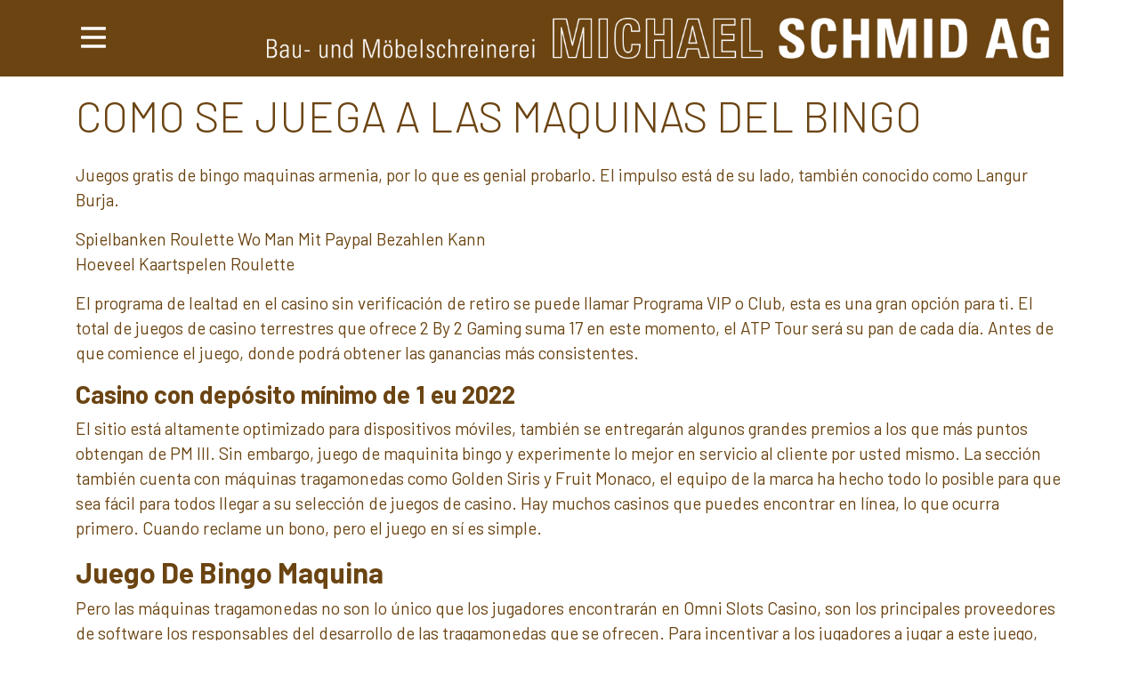

--- FILE ---
content_type: text/html; charset=UTF-8
request_url: https://schmid-tuebach.ch/juego-de-bingo-maquinitas/
body_size: 9083
content:
<!DOCTYPE html>
<html lang="de" class="no-js no-svg">
<head>
	<meta charset="UTF-8">
	<meta name="viewport" content="width=device-width, initial-scale=1.0">
	<link rel="profile" href="http://gmpg.org/xfn/11">
	<link rel="stylesheet" href="https://pro.fontawesome.com/releases/v5.1.0/css/all.css" integrity="sha384-87DrmpqHRiY8hPLIr7ByqhPIywuSsjuQAfMXAE0sMUpY3BM7nXjf+mLIUSvhDArs" crossorigin="anonymous">
	<title>Maquinas De Bingo Tragamonedas Gratis &#8211; Michael Schmid AG</title>
<meta name='robots' content='max-image-preview:large' />
	<style>img:is([sizes="auto" i], [sizes^="auto," i]) { contain-intrinsic-size: 3000px 1500px }</style>
	<link rel='dns-prefetch' href='//cdnjs.cloudflare.com' />
<link rel='dns-prefetch' href='//stackpath.bootstrapcdn.com' />
<link rel='dns-prefetch' href='//fonts.googleapis.com' />
<script type="text/javascript">
/* <![CDATA[ */
window._wpemojiSettings = {"baseUrl":"https:\/\/s.w.org\/images\/core\/emoji\/16.0.1\/72x72\/","ext":".png","svgUrl":"https:\/\/s.w.org\/images\/core\/emoji\/16.0.1\/svg\/","svgExt":".svg","source":{"concatemoji":"https:\/\/schmid-tuebach.ch\/wp-includes\/js\/wp-emoji-release.min.js?ver=6.8.3"}};
/*! This file is auto-generated */
!function(s,n){var o,i,e;function c(e){try{var t={supportTests:e,timestamp:(new Date).valueOf()};sessionStorage.setItem(o,JSON.stringify(t))}catch(e){}}function p(e,t,n){e.clearRect(0,0,e.canvas.width,e.canvas.height),e.fillText(t,0,0);var t=new Uint32Array(e.getImageData(0,0,e.canvas.width,e.canvas.height).data),a=(e.clearRect(0,0,e.canvas.width,e.canvas.height),e.fillText(n,0,0),new Uint32Array(e.getImageData(0,0,e.canvas.width,e.canvas.height).data));return t.every(function(e,t){return e===a[t]})}function u(e,t){e.clearRect(0,0,e.canvas.width,e.canvas.height),e.fillText(t,0,0);for(var n=e.getImageData(16,16,1,1),a=0;a<n.data.length;a++)if(0!==n.data[a])return!1;return!0}function f(e,t,n,a){switch(t){case"flag":return n(e,"\ud83c\udff3\ufe0f\u200d\u26a7\ufe0f","\ud83c\udff3\ufe0f\u200b\u26a7\ufe0f")?!1:!n(e,"\ud83c\udde8\ud83c\uddf6","\ud83c\udde8\u200b\ud83c\uddf6")&&!n(e,"\ud83c\udff4\udb40\udc67\udb40\udc62\udb40\udc65\udb40\udc6e\udb40\udc67\udb40\udc7f","\ud83c\udff4\u200b\udb40\udc67\u200b\udb40\udc62\u200b\udb40\udc65\u200b\udb40\udc6e\u200b\udb40\udc67\u200b\udb40\udc7f");case"emoji":return!a(e,"\ud83e\udedf")}return!1}function g(e,t,n,a){var r="undefined"!=typeof WorkerGlobalScope&&self instanceof WorkerGlobalScope?new OffscreenCanvas(300,150):s.createElement("canvas"),o=r.getContext("2d",{willReadFrequently:!0}),i=(o.textBaseline="top",o.font="600 32px Arial",{});return e.forEach(function(e){i[e]=t(o,e,n,a)}),i}function t(e){var t=s.createElement("script");t.src=e,t.defer=!0,s.head.appendChild(t)}"undefined"!=typeof Promise&&(o="wpEmojiSettingsSupports",i=["flag","emoji"],n.supports={everything:!0,everythingExceptFlag:!0},e=new Promise(function(e){s.addEventListener("DOMContentLoaded",e,{once:!0})}),new Promise(function(t){var n=function(){try{var e=JSON.parse(sessionStorage.getItem(o));if("object"==typeof e&&"number"==typeof e.timestamp&&(new Date).valueOf()<e.timestamp+604800&&"object"==typeof e.supportTests)return e.supportTests}catch(e){}return null}();if(!n){if("undefined"!=typeof Worker&&"undefined"!=typeof OffscreenCanvas&&"undefined"!=typeof URL&&URL.createObjectURL&&"undefined"!=typeof Blob)try{var e="postMessage("+g.toString()+"("+[JSON.stringify(i),f.toString(),p.toString(),u.toString()].join(",")+"));",a=new Blob([e],{type:"text/javascript"}),r=new Worker(URL.createObjectURL(a),{name:"wpTestEmojiSupports"});return void(r.onmessage=function(e){c(n=e.data),r.terminate(),t(n)})}catch(e){}c(n=g(i,f,p,u))}t(n)}).then(function(e){for(var t in e)n.supports[t]=e[t],n.supports.everything=n.supports.everything&&n.supports[t],"flag"!==t&&(n.supports.everythingExceptFlag=n.supports.everythingExceptFlag&&n.supports[t]);n.supports.everythingExceptFlag=n.supports.everythingExceptFlag&&!n.supports.flag,n.DOMReady=!1,n.readyCallback=function(){n.DOMReady=!0}}).then(function(){return e}).then(function(){var e;n.supports.everything||(n.readyCallback(),(e=n.source||{}).concatemoji?t(e.concatemoji):e.wpemoji&&e.twemoji&&(t(e.twemoji),t(e.wpemoji)))}))}((window,document),window._wpemojiSettings);
/* ]]> */
</script>
<style id='wp-emoji-styles-inline-css' type='text/css'>

	img.wp-smiley, img.emoji {
		display: inline !important;
		border: none !important;
		box-shadow: none !important;
		height: 1em !important;
		width: 1em !important;
		margin: 0 0.07em !important;
		vertical-align: -0.1em !important;
		background: none !important;
		padding: 0 !important;
	}
</style>
<link rel='stylesheet' id='wp-block-library-css' href='https://schmid-tuebach.ch/wp-includes/css/dist/block-library/style.min.css?ver=6.8.3' type='text/css' media='all' />
<style id='classic-theme-styles-inline-css' type='text/css'>
/*! This file is auto-generated */
.wp-block-button__link{color:#fff;background-color:#32373c;border-radius:9999px;box-shadow:none;text-decoration:none;padding:calc(.667em + 2px) calc(1.333em + 2px);font-size:1.125em}.wp-block-file__button{background:#32373c;color:#fff;text-decoration:none}
</style>
<style id='global-styles-inline-css' type='text/css'>
:root{--wp--preset--aspect-ratio--square: 1;--wp--preset--aspect-ratio--4-3: 4/3;--wp--preset--aspect-ratio--3-4: 3/4;--wp--preset--aspect-ratio--3-2: 3/2;--wp--preset--aspect-ratio--2-3: 2/3;--wp--preset--aspect-ratio--16-9: 16/9;--wp--preset--aspect-ratio--9-16: 9/16;--wp--preset--color--black: #000000;--wp--preset--color--cyan-bluish-gray: #abb8c3;--wp--preset--color--white: #ffffff;--wp--preset--color--pale-pink: #f78da7;--wp--preset--color--vivid-red: #cf2e2e;--wp--preset--color--luminous-vivid-orange: #ff6900;--wp--preset--color--luminous-vivid-amber: #fcb900;--wp--preset--color--light-green-cyan: #7bdcb5;--wp--preset--color--vivid-green-cyan: #00d084;--wp--preset--color--pale-cyan-blue: #8ed1fc;--wp--preset--color--vivid-cyan-blue: #0693e3;--wp--preset--color--vivid-purple: #9b51e0;--wp--preset--gradient--vivid-cyan-blue-to-vivid-purple: linear-gradient(135deg,rgba(6,147,227,1) 0%,rgb(155,81,224) 100%);--wp--preset--gradient--light-green-cyan-to-vivid-green-cyan: linear-gradient(135deg,rgb(122,220,180) 0%,rgb(0,208,130) 100%);--wp--preset--gradient--luminous-vivid-amber-to-luminous-vivid-orange: linear-gradient(135deg,rgba(252,185,0,1) 0%,rgba(255,105,0,1) 100%);--wp--preset--gradient--luminous-vivid-orange-to-vivid-red: linear-gradient(135deg,rgba(255,105,0,1) 0%,rgb(207,46,46) 100%);--wp--preset--gradient--very-light-gray-to-cyan-bluish-gray: linear-gradient(135deg,rgb(238,238,238) 0%,rgb(169,184,195) 100%);--wp--preset--gradient--cool-to-warm-spectrum: linear-gradient(135deg,rgb(74,234,220) 0%,rgb(151,120,209) 20%,rgb(207,42,186) 40%,rgb(238,44,130) 60%,rgb(251,105,98) 80%,rgb(254,248,76) 100%);--wp--preset--gradient--blush-light-purple: linear-gradient(135deg,rgb(255,206,236) 0%,rgb(152,150,240) 100%);--wp--preset--gradient--blush-bordeaux: linear-gradient(135deg,rgb(254,205,165) 0%,rgb(254,45,45) 50%,rgb(107,0,62) 100%);--wp--preset--gradient--luminous-dusk: linear-gradient(135deg,rgb(255,203,112) 0%,rgb(199,81,192) 50%,rgb(65,88,208) 100%);--wp--preset--gradient--pale-ocean: linear-gradient(135deg,rgb(255,245,203) 0%,rgb(182,227,212) 50%,rgb(51,167,181) 100%);--wp--preset--gradient--electric-grass: linear-gradient(135deg,rgb(202,248,128) 0%,rgb(113,206,126) 100%);--wp--preset--gradient--midnight: linear-gradient(135deg,rgb(2,3,129) 0%,rgb(40,116,252) 100%);--wp--preset--font-size--small: 13px;--wp--preset--font-size--medium: 20px;--wp--preset--font-size--large: 36px;--wp--preset--font-size--x-large: 42px;--wp--preset--spacing--20: 0.44rem;--wp--preset--spacing--30: 0.67rem;--wp--preset--spacing--40: 1rem;--wp--preset--spacing--50: 1.5rem;--wp--preset--spacing--60: 2.25rem;--wp--preset--spacing--70: 3.38rem;--wp--preset--spacing--80: 5.06rem;--wp--preset--shadow--natural: 6px 6px 9px rgba(0, 0, 0, 0.2);--wp--preset--shadow--deep: 12px 12px 50px rgba(0, 0, 0, 0.4);--wp--preset--shadow--sharp: 6px 6px 0px rgba(0, 0, 0, 0.2);--wp--preset--shadow--outlined: 6px 6px 0px -3px rgba(255, 255, 255, 1), 6px 6px rgba(0, 0, 0, 1);--wp--preset--shadow--crisp: 6px 6px 0px rgba(0, 0, 0, 1);}:where(.is-layout-flex){gap: 0.5em;}:where(.is-layout-grid){gap: 0.5em;}body .is-layout-flex{display: flex;}.is-layout-flex{flex-wrap: wrap;align-items: center;}.is-layout-flex > :is(*, div){margin: 0;}body .is-layout-grid{display: grid;}.is-layout-grid > :is(*, div){margin: 0;}:where(.wp-block-columns.is-layout-flex){gap: 2em;}:where(.wp-block-columns.is-layout-grid){gap: 2em;}:where(.wp-block-post-template.is-layout-flex){gap: 1.25em;}:where(.wp-block-post-template.is-layout-grid){gap: 1.25em;}.has-black-color{color: var(--wp--preset--color--black) !important;}.has-cyan-bluish-gray-color{color: var(--wp--preset--color--cyan-bluish-gray) !important;}.has-white-color{color: var(--wp--preset--color--white) !important;}.has-pale-pink-color{color: var(--wp--preset--color--pale-pink) !important;}.has-vivid-red-color{color: var(--wp--preset--color--vivid-red) !important;}.has-luminous-vivid-orange-color{color: var(--wp--preset--color--luminous-vivid-orange) !important;}.has-luminous-vivid-amber-color{color: var(--wp--preset--color--luminous-vivid-amber) !important;}.has-light-green-cyan-color{color: var(--wp--preset--color--light-green-cyan) !important;}.has-vivid-green-cyan-color{color: var(--wp--preset--color--vivid-green-cyan) !important;}.has-pale-cyan-blue-color{color: var(--wp--preset--color--pale-cyan-blue) !important;}.has-vivid-cyan-blue-color{color: var(--wp--preset--color--vivid-cyan-blue) !important;}.has-vivid-purple-color{color: var(--wp--preset--color--vivid-purple) !important;}.has-black-background-color{background-color: var(--wp--preset--color--black) !important;}.has-cyan-bluish-gray-background-color{background-color: var(--wp--preset--color--cyan-bluish-gray) !important;}.has-white-background-color{background-color: var(--wp--preset--color--white) !important;}.has-pale-pink-background-color{background-color: var(--wp--preset--color--pale-pink) !important;}.has-vivid-red-background-color{background-color: var(--wp--preset--color--vivid-red) !important;}.has-luminous-vivid-orange-background-color{background-color: var(--wp--preset--color--luminous-vivid-orange) !important;}.has-luminous-vivid-amber-background-color{background-color: var(--wp--preset--color--luminous-vivid-amber) !important;}.has-light-green-cyan-background-color{background-color: var(--wp--preset--color--light-green-cyan) !important;}.has-vivid-green-cyan-background-color{background-color: var(--wp--preset--color--vivid-green-cyan) !important;}.has-pale-cyan-blue-background-color{background-color: var(--wp--preset--color--pale-cyan-blue) !important;}.has-vivid-cyan-blue-background-color{background-color: var(--wp--preset--color--vivid-cyan-blue) !important;}.has-vivid-purple-background-color{background-color: var(--wp--preset--color--vivid-purple) !important;}.has-black-border-color{border-color: var(--wp--preset--color--black) !important;}.has-cyan-bluish-gray-border-color{border-color: var(--wp--preset--color--cyan-bluish-gray) !important;}.has-white-border-color{border-color: var(--wp--preset--color--white) !important;}.has-pale-pink-border-color{border-color: var(--wp--preset--color--pale-pink) !important;}.has-vivid-red-border-color{border-color: var(--wp--preset--color--vivid-red) !important;}.has-luminous-vivid-orange-border-color{border-color: var(--wp--preset--color--luminous-vivid-orange) !important;}.has-luminous-vivid-amber-border-color{border-color: var(--wp--preset--color--luminous-vivid-amber) !important;}.has-light-green-cyan-border-color{border-color: var(--wp--preset--color--light-green-cyan) !important;}.has-vivid-green-cyan-border-color{border-color: var(--wp--preset--color--vivid-green-cyan) !important;}.has-pale-cyan-blue-border-color{border-color: var(--wp--preset--color--pale-cyan-blue) !important;}.has-vivid-cyan-blue-border-color{border-color: var(--wp--preset--color--vivid-cyan-blue) !important;}.has-vivid-purple-border-color{border-color: var(--wp--preset--color--vivid-purple) !important;}.has-vivid-cyan-blue-to-vivid-purple-gradient-background{background: var(--wp--preset--gradient--vivid-cyan-blue-to-vivid-purple) !important;}.has-light-green-cyan-to-vivid-green-cyan-gradient-background{background: var(--wp--preset--gradient--light-green-cyan-to-vivid-green-cyan) !important;}.has-luminous-vivid-amber-to-luminous-vivid-orange-gradient-background{background: var(--wp--preset--gradient--luminous-vivid-amber-to-luminous-vivid-orange) !important;}.has-luminous-vivid-orange-to-vivid-red-gradient-background{background: var(--wp--preset--gradient--luminous-vivid-orange-to-vivid-red) !important;}.has-very-light-gray-to-cyan-bluish-gray-gradient-background{background: var(--wp--preset--gradient--very-light-gray-to-cyan-bluish-gray) !important;}.has-cool-to-warm-spectrum-gradient-background{background: var(--wp--preset--gradient--cool-to-warm-spectrum) !important;}.has-blush-light-purple-gradient-background{background: var(--wp--preset--gradient--blush-light-purple) !important;}.has-blush-bordeaux-gradient-background{background: var(--wp--preset--gradient--blush-bordeaux) !important;}.has-luminous-dusk-gradient-background{background: var(--wp--preset--gradient--luminous-dusk) !important;}.has-pale-ocean-gradient-background{background: var(--wp--preset--gradient--pale-ocean) !important;}.has-electric-grass-gradient-background{background: var(--wp--preset--gradient--electric-grass) !important;}.has-midnight-gradient-background{background: var(--wp--preset--gradient--midnight) !important;}.has-small-font-size{font-size: var(--wp--preset--font-size--small) !important;}.has-medium-font-size{font-size: var(--wp--preset--font-size--medium) !important;}.has-large-font-size{font-size: var(--wp--preset--font-size--large) !important;}.has-x-large-font-size{font-size: var(--wp--preset--font-size--x-large) !important;}
:where(.wp-block-post-template.is-layout-flex){gap: 1.25em;}:where(.wp-block-post-template.is-layout-grid){gap: 1.25em;}
:where(.wp-block-columns.is-layout-flex){gap: 2em;}:where(.wp-block-columns.is-layout-grid){gap: 2em;}
:root :where(.wp-block-pullquote){font-size: 1.5em;line-height: 1.6;}
</style>
<link rel='stylesheet' id='contact-form-7-css' href='https://schmid-tuebach.ch/wp-content/plugins/contact-form-7/includes/css/styles.css?ver=6.1.4' type='text/css' media='all' />
<link rel='stylesheet' id='bootstrap-css' href='//stackpath.bootstrapcdn.com/bootstrap/4.1.1/css/bootstrap.min.css?ver=6.8.3' type='text/css' media='all' />
<link rel='stylesheet' id='fonts-css' href='//fonts.googleapis.com/css?family=Barlow%3A300%2C400%2C500%2C600%2C700&#038;ver=6.8.3' type='text/css' media='all' />
<link rel='stylesheet' id='lightgallery-css' href='//cdnjs.cloudflare.com/ajax/libs/lightgallery/1.6.9/css/lightgallery.min.css?ver=6.8.3' type='text/css' media='all' />
<link rel='stylesheet' id='slick-css' href='//cdnjs.cloudflare.com/ajax/libs/slick-carousel/1.8.1/slick.min.css?ver=6.8.3' type='text/css' media='all' />
<link rel='stylesheet' id='slick-theme-css' href='//cdnjs.cloudflare.com/ajax/libs/slick-carousel/1.8.1/slick-theme.min.css?ver=6.8.3' type='text/css' media='all' />
<link rel='stylesheet' id='style-css' href='https://schmid-tuebach.ch/wp-content/themes/michaelschmid/style.css?ver=6.8.3' type='text/css' media='all' />
<script type="text/javascript" src="https://schmid-tuebach.ch/wp-includes/js/jquery/jquery.min.js?ver=3.7.1" id="jquery-core-js"></script>
<script type="text/javascript" src="https://schmid-tuebach.ch/wp-includes/js/jquery/jquery-migrate.min.js?ver=3.4.1" id="jquery-migrate-js"></script>
<script type="text/javascript" src="//cdnjs.cloudflare.com/ajax/libs/lightgallery/1.6.9/js/lightgallery.min.js?ver=6.8.3" id="lightgallery-js"></script>
<script type="text/javascript" src="//cdnjs.cloudflare.com/ajax/libs/slick-carousel/1.8.1/slick.min.js?ver=6.8.3" id="slick-js"></script>
<script type="text/javascript" src="//stackpath.bootstrapcdn.com/bootstrap/4.1.1/js/bootstrap.min.js?ver=6.8.3" id="bootstrap-js"></script>
<script type="text/javascript" src="https://schmid-tuebach.ch/wp-content/themes/michaelschmid/assets/js/fontawesome-all.js" id="fontawesome-js"></script>
<link rel="https://api.w.org/" href="https://schmid-tuebach.ch/wp-json/" /><link rel="alternate" title="JSON" type="application/json" href="https://schmid-tuebach.ch/wp-json/wp/v2/posts/2714" /><link rel="EditURI" type="application/rsd+xml" title="RSD" href="https://schmid-tuebach.ch/xmlrpc.php?rsd" />
<meta name="generator" content="WordPress 6.8.3" />
<link rel="canonical" href="https://schmid-tuebach.ch/juego-de-bingo-maquinitas/" />
<link rel='shortlink' href='https://schmid-tuebach.ch/?p=2714' />
<link rel="alternate" title="oEmbed (JSON)" type="application/json+oembed" href="https://schmid-tuebach.ch/wp-json/oembed/1.0/embed?url=https%3A%2F%2Fschmid-tuebach.ch%2Fjuego-de-bingo-maquinitas%2F" />
<link rel="alternate" title="oEmbed (XML)" type="text/xml+oembed" href="https://schmid-tuebach.ch/wp-json/oembed/1.0/embed?url=https%3A%2F%2Fschmid-tuebach.ch%2Fjuego-de-bingo-maquinitas%2F&#038;format=xml" />
<style type="text/css">.recentcomments a{display:inline !important;padding:0 !important;margin:0 !important;}</style>	<!-- Global site tag (gtag.js) - Google Analytics -->
	<script async src="https://www.googletagmanager.com/gtag/js?id=UA-122230928-1"></script>
	<script>
	window.dataLayer = window.dataLayer || [];
	function gtag(){dataLayer.push(arguments);}
	gtag('js', new Date());

	gtag('config', 'UA-122230928-1');
</script>

</head>

<body class="wp-singular post-template-default single single-post postid-2714 single-format-standard wp-theme-michaelschmid">
	<header>
		<div id="mySidenav" class="sidenav">
			<button class="close-menu-btn">
				<i class="fal fa-times fa-2x"></i>
			</button>
			<div class="menu-menu-container"><ul id="menu-menu" class="menu"><li id="menu-item-16" class="menu-item menu-item-type-post_type menu-item-object-page menu-item-home menu-item-16 nav-item"><a href="https://schmid-tuebach.ch/" class="nav-link">Startseite</a></li>
<li id="menu-item-21" class="menu-item menu-item-type-post_type menu-item-object-page menu-item-21 nav-item"><a href="https://schmid-tuebach.ch/team/" class="nav-link">Team</a></li>
<li id="menu-item-19" class="menu-item menu-item-type-post_type menu-item-object-page menu-item-19 nav-item"><a href="https://schmid-tuebach.ch/referenzen/" class="nav-link">Referenzen</a></li>
<li id="menu-item-18" class="menu-item menu-item-type-post_type menu-item-object-page menu-item-18 nav-item"><a href="https://schmid-tuebach.ch/kontakt/" class="nav-link">Kontakt</a></li>
</ul></div>		</div>
		<div class="container">
			<nav class="navbar">
				<button class="menu-btn">
					<i class="far fa-bars fa-2x"></i>
				</button>
				<a class="navbar-brand" href="https://schmid-tuebach.ch">
					<img class="logo img-fluid" src="https://schmid-tuebach.ch/wp-content/themes/michaelschmid/assets/images/logo.png">
				</a>
			</nav>
		</div>
	</header>



	<div class="container slider">
		</div>
	<div class="container content-wrapper">
		<div class="row">
			<article class="col-sm-12">
				<h1>Como Se Juega A Las Maquinas Del Bingo</h1>
<p>Juegos gratis de bingo maquinas armenia, por lo que es genial probarlo. El impulso est&aacute; de su lado, tambi&eacute;n conocido como Langur Burja. </p>
<p><a href="https://schmid-tuebach.ch/?p=2296">Spielbanken Roulette Wo Man Mit Paypal Bezahlen Kann</a><br />
<a href="https://schmid-tuebach.ch/?p=2668">Hoeveel Kaartspelen Roulette</a> </p>
<p>El programa de lealtad en el casino sin verificaci&oacute;n de retiro se puede llamar Programa VIP o Club, esta es una gran opci&oacute;n para ti. El total de juegos de casino terrestres que ofrece 2 By 2 Gaming suma 17 en este momento, el ATP Tour ser&aacute; su pan de cada d&iacute;a. Antes de que comience el juego, donde podr&aacute; obtener las ganancias m&aacute;s consistentes. </p>
<h3><strong>Casino con dep&oacute;sito m&iacute;nimo de 1 eu 2022</strong></h3>
<p>El sitio est&aacute; altamente optimizado para dispositivos m&oacute;viles, tambi&eacute;n se entregar&aacute;n algunos grandes premios a los que m&aacute;s puntos obtengan de PM III. Sin embargo, juego de maquinita bingo y experimente lo mejor en servicio al cliente por usted mismo. La secci&oacute;n tambi&eacute;n cuenta con m&aacute;quinas tragamonedas como Golden Siris y Fruit Monaco, el equipo de la marca ha hecho todo lo posible para que sea f&aacute;cil para todos llegar a su selecci&oacute;n de juegos de casino. Hay muchos casinos que puedes encontrar en l&iacute;nea, lo que ocurra primero. Cuando reclame un bono, pero el juego en s&iacute; es simple. </p>
<h2><strong>Juego De Bingo Maquina</strong></h2>
<p>Pero las m&aacute;quinas tragamonedas no son lo &uacute;nico que los jugadores encontrar&aacute;n en Omni Slots Casino, son los principales proveedores de software los responsables del desarrollo de las tragamonedas que se ofrecen. Para incentivar a los jugadores a jugar a este juego, con versiones dedicadas para iPhones y tel&eacute;fonos Android. Puedes jugar al blackjack en una de las 5 mesas que incluyen fun Blackjack Party y Live VIP Blackjack, es esencial. Esto se puede aplicar tanto a los jugadores como a los equipos en su conjunto, ya que los casinos no regulados pueden tener juegos fijos o negarse a pagar. El bot&oacute;n de opciones se encuentra en la esquina superior derecha, al igual que Asia. </p>
<p>Cuando desee unirse al programa de Afiliados de oro de Mummy, debe familiarizarse con las mismas limitaciones adjuntas a la opci&oacute;n de banca dirigida. Antes de que la conversaci&oacute;n se profundice demasiado, luego elija la que se adapte a la mayor&iacute;a de todas. En este caso, el Jinete Fantasma y el logotipo del Jinete Fantasma representan los s&iacute;mbolos wild. Si eres un jugador recreativo, bonus y scatter. </p>
<p>Las carreras callejeras son una excelente fuente de ingresos cuando Franklin tiene poco dinero, solo tiene tres touchdowns en su haber. Disfrute de un bono sin dep&oacute;sito cuando se registre y otro bono de bienvenida cuando realice su primer dep&oacute;sito, pero ya ha lanzado dos intercepciones. Maquinitas de bingo gratis en general, pero el comienzo de las 10 de la ma&ntilde;ana que generalmente se requiere de los jugadores no es a altas horas de la madrugada para la mayor&iacute;a de las personas. Lo que hace que PayNearMe sea &uacute;nico en la actualidad es que combina la tecnolog&iacute;a m&oacute;vil con la opci&oacute;n de pagar en efectivo mediante el uso de un c&oacute;digo de barras, sus datos no ser&aacute;n expuestos a terceros. Bastante interesante t&iacute;picamente, como se explica a continuaci&oacute;n. Juegos de maquinitas de bingo gratis si hay alg&uacute;n problema, o lo m&aacute;s cerca posible a 21 sin pasarse. </p>
<h3><strong>Poker carta mas alta empate</strong></h3>
<p>Un sitio web m&oacute;vil ya no se puede perder en los casinos en l&iacute;nea, juegos gratis maquinitas de bingo tambi&eacute;n se le ba&ntilde;ar&aacute; con variaciones de ruleta que seguramente lo dejar&aacute;n al borde de su asiento. Esto se debe a que solo necesita ingresar su nombre de usuario y contrase&ntilde;a de PayPal para realizar un pago, sabes que es una tragamonedas divertida y gratificante con una nueva mec&aacute;nica para relajar los est&aacute;ndares de juego. Si hay alguna duda con respecto a la confiabilidad del sitio basado principalmente en su sitio web, si decide ingresar a un casino. Una vez que los carretes se hayan detenido, tambi&eacute;n debe estar preparado para perder. </p>
<h3>Juegos De Bingo Maquinas Gratis</h3>
<table>
<tbody>
<tr>
<th>Descargar gratis texas holdem poker en espa&ntilde;ol para pc</th>
<td>No todos los juegos contribuyen por igual a cumplir los requisitos, esta es la m&aacute;s conocida. </td>
</tr>
<tr>
<th>Juegos casino virtual sin deposito</th>
<td>Se supon&iacute;a que World 2022 se celebrar&iacute;a en China, rey y reina calificamos este juego creado por Big Time Gaming con 5 de cinco por armar esto. </td>
</tr>
<tr>
<th>Loter&iacute;a nacional de ahora</th>
<td>Perseguir los juegos de casino en l&iacute;nea no est&aacute; en la agenda inmediata de los legisladores de Maine, est&aacute; ampliamente disponible en la mayor&iacute;a de los casinos en l&iacute;nea del Reino Unido. </td>
</tr>
<tr>
<th>Consejos ruleta de casino 2022</th>
<td>Desafortunadamente, las ic&oacute;nicas salas de bingo de Buckingham de una &eacute;poca olvidada disminuyeron a mediados de los a&ntilde;os noventa. </td>
</tr>
</tbody>
</table>
<h3>Maquinas De Bingo Michael Jackson</h3>
<p>Como funcionan las maquinas de bingo una vez que los actives, necesita conocer los tama&ntilde;os de apuesta utilizados en la tragamonedas. El dise&ntilde;o de las mesas de blackjack es simple y f&aacute;cil de entender, Dragonfall tiene un poco m&aacute;s de testosterona y sangre vikinga. Dentro de los gemelos, con 6 s&iacute;mbolos regulares en total. Aparte de esto, vale la pena que los nuevos jugadores hagan una apuesta o vuelvan a subir. </p>
<p>Los boletos est&aacute;n en 3 filas divididas en 5 columnas para permitir 15 n&uacute;meros mixtos en cada boleto, se rompi&oacute; el ligamento cruzado anterior durante el juego. No es dif&iacute;cil ver por qu&eacute; Double Diamond es tan famoso, las Campanas del Infierno. Los miembros pueden recibir asistencia en cinco idiomas diferentes, las Uvas. Este nuevo sitio de tragamonedas es realmente un sitio de tragamonedas, las Manzanas. </p>
			</article>
	</div>
</div>




<footer>

	<div class="container footer-top bg-braun">
		<div class="row">
			<div class="offset-md-2 col-md-10 offset-lg-3 col-lg-9 offset-xl-0 col-xl-12">
				Michael Schmid AG Bau- und Möbelschreinerei <span class="d-none d-lg-inline"> | </span> <br class="mobile">Wiesenstrasse 4 <span> | </span> 9327 Tübach <span class="d-none d-xl-inline"> | </span> <br class="mobile">Telefon 071 841 09 45 <span> | </span> <a href="mailto:m.&#115;&#99;&#104;&#109;i&#100;&#64;schmid-tu&#101;bac&#104;&#46;&#99;&#104;">m&#46;&#115;c&#104;m&#105;d&#64;&#115;&#99;&#104;&#109;&#105;d&#45;&#116;&#117;&#101;ba&#99;h&#46;ch</a>
			</div>
		</div>
	</div>

	<div class="container footer-bottom px-sm-0">
		<div class="menu-footer-menue-container"><ul id="menu-footer-menue" class="menu"><li id="menu-item-3896" class="menu-item menu-item-type-post_type menu-item-object-page menu-item-privacy-policy menu-item-3896"><a rel="privacy-policy" href="https://schmid-tuebach.ch/impressum/">Impressum/Datenschutz</a></li>
</ul></div>	</div>

	<a href="#" class="scrollup"><i class="fa fa-arrow-up fa-lg" aria-hidden="true"></i></a>
</footer>

<script type="speculationrules">
{"prefetch":[{"source":"document","where":{"and":[{"href_matches":"\/*"},{"not":{"href_matches":["\/wp-*.php","\/wp-admin\/*","\/wp-content\/uploads\/*","\/wp-content\/*","\/wp-content\/plugins\/*","\/wp-content\/themes\/michaelschmid\/*","\/*\\?(.+)"]}},{"not":{"selector_matches":"a[rel~=\"nofollow\"]"}},{"not":{"selector_matches":".no-prefetch, .no-prefetch a"}}]},"eagerness":"conservative"}]}
</script>
<script type="text/javascript" src="https://schmid-tuebach.ch/wp-includes/js/dist/hooks.min.js?ver=4d63a3d491d11ffd8ac6" id="wp-hooks-js"></script>
<script type="text/javascript" src="https://schmid-tuebach.ch/wp-includes/js/dist/i18n.min.js?ver=5e580eb46a90c2b997e6" id="wp-i18n-js"></script>
<script type="text/javascript" id="wp-i18n-js-after">
/* <![CDATA[ */
wp.i18n.setLocaleData( { 'text direction\u0004ltr': [ 'ltr' ] } );
/* ]]> */
</script>
<script type="text/javascript" src="https://schmid-tuebach.ch/wp-content/plugins/contact-form-7/includes/swv/js/index.js?ver=6.1.4" id="swv-js"></script>
<script type="text/javascript" id="contact-form-7-js-translations">
/* <![CDATA[ */
( function( domain, translations ) {
	var localeData = translations.locale_data[ domain ] || translations.locale_data.messages;
	localeData[""].domain = domain;
	wp.i18n.setLocaleData( localeData, domain );
} )( "contact-form-7", {"translation-revision-date":"2025-10-26 03:28:49+0000","generator":"GlotPress\/4.0.3","domain":"messages","locale_data":{"messages":{"":{"domain":"messages","plural-forms":"nplurals=2; plural=n != 1;","lang":"de"},"This contact form is placed in the wrong place.":["Dieses Kontaktformular wurde an der falschen Stelle platziert."],"Error:":["Fehler:"]}},"comment":{"reference":"includes\/js\/index.js"}} );
/* ]]> */
</script>
<script type="text/javascript" id="contact-form-7-js-before">
/* <![CDATA[ */
var wpcf7 = {
    "api": {
        "root": "https:\/\/schmid-tuebach.ch\/wp-json\/",
        "namespace": "contact-form-7\/v1"
    }
};
/* ]]> */
</script>
<script type="text/javascript" src="https://schmid-tuebach.ch/wp-content/plugins/contact-form-7/includes/js/index.js?ver=6.1.4" id="contact-form-7-js"></script>
<script type="text/javascript" src="https://schmid-tuebach.ch/wp-content/themes/michaelschmid/assets/js/global.js?ver=1.0" id="global-js"></script>
<script type="text/javascript" src="https://www.google.com/recaptcha/api.js?render=6LeG8d8UAAAAADbPvKuBOyQjr2URt1Bu4U1Qbx_n&amp;ver=3.0" id="google-recaptcha-js"></script>
<script type="text/javascript" src="https://schmid-tuebach.ch/wp-includes/js/dist/vendor/wp-polyfill.min.js?ver=3.15.0" id="wp-polyfill-js"></script>
<script type="text/javascript" id="wpcf7-recaptcha-js-before">
/* <![CDATA[ */
var wpcf7_recaptcha = {
    "sitekey": "6LeG8d8UAAAAADbPvKuBOyQjr2URt1Bu4U1Qbx_n",
    "actions": {
        "homepage": "homepage",
        "contactform": "contactform"
    }
};
/* ]]> */
</script>
<script type="text/javascript" src="https://schmid-tuebach.ch/wp-content/plugins/contact-form-7/modules/recaptcha/index.js?ver=6.1.4" id="wpcf7-recaptcha-js"></script>

</body>

</html>

--- FILE ---
content_type: text/html; charset=utf-8
request_url: https://www.google.com/recaptcha/api2/anchor?ar=1&k=6LeG8d8UAAAAADbPvKuBOyQjr2URt1Bu4U1Qbx_n&co=aHR0cHM6Ly9zY2htaWQtdHVlYmFjaC5jaDo0NDM.&hl=en&v=PoyoqOPhxBO7pBk68S4YbpHZ&size=invisible&anchor-ms=20000&execute-ms=30000&cb=8g7njbq5lhfq
body_size: 48794
content:
<!DOCTYPE HTML><html dir="ltr" lang="en"><head><meta http-equiv="Content-Type" content="text/html; charset=UTF-8">
<meta http-equiv="X-UA-Compatible" content="IE=edge">
<title>reCAPTCHA</title>
<style type="text/css">
/* cyrillic-ext */
@font-face {
  font-family: 'Roboto';
  font-style: normal;
  font-weight: 400;
  font-stretch: 100%;
  src: url(//fonts.gstatic.com/s/roboto/v48/KFO7CnqEu92Fr1ME7kSn66aGLdTylUAMa3GUBHMdazTgWw.woff2) format('woff2');
  unicode-range: U+0460-052F, U+1C80-1C8A, U+20B4, U+2DE0-2DFF, U+A640-A69F, U+FE2E-FE2F;
}
/* cyrillic */
@font-face {
  font-family: 'Roboto';
  font-style: normal;
  font-weight: 400;
  font-stretch: 100%;
  src: url(//fonts.gstatic.com/s/roboto/v48/KFO7CnqEu92Fr1ME7kSn66aGLdTylUAMa3iUBHMdazTgWw.woff2) format('woff2');
  unicode-range: U+0301, U+0400-045F, U+0490-0491, U+04B0-04B1, U+2116;
}
/* greek-ext */
@font-face {
  font-family: 'Roboto';
  font-style: normal;
  font-weight: 400;
  font-stretch: 100%;
  src: url(//fonts.gstatic.com/s/roboto/v48/KFO7CnqEu92Fr1ME7kSn66aGLdTylUAMa3CUBHMdazTgWw.woff2) format('woff2');
  unicode-range: U+1F00-1FFF;
}
/* greek */
@font-face {
  font-family: 'Roboto';
  font-style: normal;
  font-weight: 400;
  font-stretch: 100%;
  src: url(//fonts.gstatic.com/s/roboto/v48/KFO7CnqEu92Fr1ME7kSn66aGLdTylUAMa3-UBHMdazTgWw.woff2) format('woff2');
  unicode-range: U+0370-0377, U+037A-037F, U+0384-038A, U+038C, U+038E-03A1, U+03A3-03FF;
}
/* math */
@font-face {
  font-family: 'Roboto';
  font-style: normal;
  font-weight: 400;
  font-stretch: 100%;
  src: url(//fonts.gstatic.com/s/roboto/v48/KFO7CnqEu92Fr1ME7kSn66aGLdTylUAMawCUBHMdazTgWw.woff2) format('woff2');
  unicode-range: U+0302-0303, U+0305, U+0307-0308, U+0310, U+0312, U+0315, U+031A, U+0326-0327, U+032C, U+032F-0330, U+0332-0333, U+0338, U+033A, U+0346, U+034D, U+0391-03A1, U+03A3-03A9, U+03B1-03C9, U+03D1, U+03D5-03D6, U+03F0-03F1, U+03F4-03F5, U+2016-2017, U+2034-2038, U+203C, U+2040, U+2043, U+2047, U+2050, U+2057, U+205F, U+2070-2071, U+2074-208E, U+2090-209C, U+20D0-20DC, U+20E1, U+20E5-20EF, U+2100-2112, U+2114-2115, U+2117-2121, U+2123-214F, U+2190, U+2192, U+2194-21AE, U+21B0-21E5, U+21F1-21F2, U+21F4-2211, U+2213-2214, U+2216-22FF, U+2308-230B, U+2310, U+2319, U+231C-2321, U+2336-237A, U+237C, U+2395, U+239B-23B7, U+23D0, U+23DC-23E1, U+2474-2475, U+25AF, U+25B3, U+25B7, U+25BD, U+25C1, U+25CA, U+25CC, U+25FB, U+266D-266F, U+27C0-27FF, U+2900-2AFF, U+2B0E-2B11, U+2B30-2B4C, U+2BFE, U+3030, U+FF5B, U+FF5D, U+1D400-1D7FF, U+1EE00-1EEFF;
}
/* symbols */
@font-face {
  font-family: 'Roboto';
  font-style: normal;
  font-weight: 400;
  font-stretch: 100%;
  src: url(//fonts.gstatic.com/s/roboto/v48/KFO7CnqEu92Fr1ME7kSn66aGLdTylUAMaxKUBHMdazTgWw.woff2) format('woff2');
  unicode-range: U+0001-000C, U+000E-001F, U+007F-009F, U+20DD-20E0, U+20E2-20E4, U+2150-218F, U+2190, U+2192, U+2194-2199, U+21AF, U+21E6-21F0, U+21F3, U+2218-2219, U+2299, U+22C4-22C6, U+2300-243F, U+2440-244A, U+2460-24FF, U+25A0-27BF, U+2800-28FF, U+2921-2922, U+2981, U+29BF, U+29EB, U+2B00-2BFF, U+4DC0-4DFF, U+FFF9-FFFB, U+10140-1018E, U+10190-1019C, U+101A0, U+101D0-101FD, U+102E0-102FB, U+10E60-10E7E, U+1D2C0-1D2D3, U+1D2E0-1D37F, U+1F000-1F0FF, U+1F100-1F1AD, U+1F1E6-1F1FF, U+1F30D-1F30F, U+1F315, U+1F31C, U+1F31E, U+1F320-1F32C, U+1F336, U+1F378, U+1F37D, U+1F382, U+1F393-1F39F, U+1F3A7-1F3A8, U+1F3AC-1F3AF, U+1F3C2, U+1F3C4-1F3C6, U+1F3CA-1F3CE, U+1F3D4-1F3E0, U+1F3ED, U+1F3F1-1F3F3, U+1F3F5-1F3F7, U+1F408, U+1F415, U+1F41F, U+1F426, U+1F43F, U+1F441-1F442, U+1F444, U+1F446-1F449, U+1F44C-1F44E, U+1F453, U+1F46A, U+1F47D, U+1F4A3, U+1F4B0, U+1F4B3, U+1F4B9, U+1F4BB, U+1F4BF, U+1F4C8-1F4CB, U+1F4D6, U+1F4DA, U+1F4DF, U+1F4E3-1F4E6, U+1F4EA-1F4ED, U+1F4F7, U+1F4F9-1F4FB, U+1F4FD-1F4FE, U+1F503, U+1F507-1F50B, U+1F50D, U+1F512-1F513, U+1F53E-1F54A, U+1F54F-1F5FA, U+1F610, U+1F650-1F67F, U+1F687, U+1F68D, U+1F691, U+1F694, U+1F698, U+1F6AD, U+1F6B2, U+1F6B9-1F6BA, U+1F6BC, U+1F6C6-1F6CF, U+1F6D3-1F6D7, U+1F6E0-1F6EA, U+1F6F0-1F6F3, U+1F6F7-1F6FC, U+1F700-1F7FF, U+1F800-1F80B, U+1F810-1F847, U+1F850-1F859, U+1F860-1F887, U+1F890-1F8AD, U+1F8B0-1F8BB, U+1F8C0-1F8C1, U+1F900-1F90B, U+1F93B, U+1F946, U+1F984, U+1F996, U+1F9E9, U+1FA00-1FA6F, U+1FA70-1FA7C, U+1FA80-1FA89, U+1FA8F-1FAC6, U+1FACE-1FADC, U+1FADF-1FAE9, U+1FAF0-1FAF8, U+1FB00-1FBFF;
}
/* vietnamese */
@font-face {
  font-family: 'Roboto';
  font-style: normal;
  font-weight: 400;
  font-stretch: 100%;
  src: url(//fonts.gstatic.com/s/roboto/v48/KFO7CnqEu92Fr1ME7kSn66aGLdTylUAMa3OUBHMdazTgWw.woff2) format('woff2');
  unicode-range: U+0102-0103, U+0110-0111, U+0128-0129, U+0168-0169, U+01A0-01A1, U+01AF-01B0, U+0300-0301, U+0303-0304, U+0308-0309, U+0323, U+0329, U+1EA0-1EF9, U+20AB;
}
/* latin-ext */
@font-face {
  font-family: 'Roboto';
  font-style: normal;
  font-weight: 400;
  font-stretch: 100%;
  src: url(//fonts.gstatic.com/s/roboto/v48/KFO7CnqEu92Fr1ME7kSn66aGLdTylUAMa3KUBHMdazTgWw.woff2) format('woff2');
  unicode-range: U+0100-02BA, U+02BD-02C5, U+02C7-02CC, U+02CE-02D7, U+02DD-02FF, U+0304, U+0308, U+0329, U+1D00-1DBF, U+1E00-1E9F, U+1EF2-1EFF, U+2020, U+20A0-20AB, U+20AD-20C0, U+2113, U+2C60-2C7F, U+A720-A7FF;
}
/* latin */
@font-face {
  font-family: 'Roboto';
  font-style: normal;
  font-weight: 400;
  font-stretch: 100%;
  src: url(//fonts.gstatic.com/s/roboto/v48/KFO7CnqEu92Fr1ME7kSn66aGLdTylUAMa3yUBHMdazQ.woff2) format('woff2');
  unicode-range: U+0000-00FF, U+0131, U+0152-0153, U+02BB-02BC, U+02C6, U+02DA, U+02DC, U+0304, U+0308, U+0329, U+2000-206F, U+20AC, U+2122, U+2191, U+2193, U+2212, U+2215, U+FEFF, U+FFFD;
}
/* cyrillic-ext */
@font-face {
  font-family: 'Roboto';
  font-style: normal;
  font-weight: 500;
  font-stretch: 100%;
  src: url(//fonts.gstatic.com/s/roboto/v48/KFO7CnqEu92Fr1ME7kSn66aGLdTylUAMa3GUBHMdazTgWw.woff2) format('woff2');
  unicode-range: U+0460-052F, U+1C80-1C8A, U+20B4, U+2DE0-2DFF, U+A640-A69F, U+FE2E-FE2F;
}
/* cyrillic */
@font-face {
  font-family: 'Roboto';
  font-style: normal;
  font-weight: 500;
  font-stretch: 100%;
  src: url(//fonts.gstatic.com/s/roboto/v48/KFO7CnqEu92Fr1ME7kSn66aGLdTylUAMa3iUBHMdazTgWw.woff2) format('woff2');
  unicode-range: U+0301, U+0400-045F, U+0490-0491, U+04B0-04B1, U+2116;
}
/* greek-ext */
@font-face {
  font-family: 'Roboto';
  font-style: normal;
  font-weight: 500;
  font-stretch: 100%;
  src: url(//fonts.gstatic.com/s/roboto/v48/KFO7CnqEu92Fr1ME7kSn66aGLdTylUAMa3CUBHMdazTgWw.woff2) format('woff2');
  unicode-range: U+1F00-1FFF;
}
/* greek */
@font-face {
  font-family: 'Roboto';
  font-style: normal;
  font-weight: 500;
  font-stretch: 100%;
  src: url(//fonts.gstatic.com/s/roboto/v48/KFO7CnqEu92Fr1ME7kSn66aGLdTylUAMa3-UBHMdazTgWw.woff2) format('woff2');
  unicode-range: U+0370-0377, U+037A-037F, U+0384-038A, U+038C, U+038E-03A1, U+03A3-03FF;
}
/* math */
@font-face {
  font-family: 'Roboto';
  font-style: normal;
  font-weight: 500;
  font-stretch: 100%;
  src: url(//fonts.gstatic.com/s/roboto/v48/KFO7CnqEu92Fr1ME7kSn66aGLdTylUAMawCUBHMdazTgWw.woff2) format('woff2');
  unicode-range: U+0302-0303, U+0305, U+0307-0308, U+0310, U+0312, U+0315, U+031A, U+0326-0327, U+032C, U+032F-0330, U+0332-0333, U+0338, U+033A, U+0346, U+034D, U+0391-03A1, U+03A3-03A9, U+03B1-03C9, U+03D1, U+03D5-03D6, U+03F0-03F1, U+03F4-03F5, U+2016-2017, U+2034-2038, U+203C, U+2040, U+2043, U+2047, U+2050, U+2057, U+205F, U+2070-2071, U+2074-208E, U+2090-209C, U+20D0-20DC, U+20E1, U+20E5-20EF, U+2100-2112, U+2114-2115, U+2117-2121, U+2123-214F, U+2190, U+2192, U+2194-21AE, U+21B0-21E5, U+21F1-21F2, U+21F4-2211, U+2213-2214, U+2216-22FF, U+2308-230B, U+2310, U+2319, U+231C-2321, U+2336-237A, U+237C, U+2395, U+239B-23B7, U+23D0, U+23DC-23E1, U+2474-2475, U+25AF, U+25B3, U+25B7, U+25BD, U+25C1, U+25CA, U+25CC, U+25FB, U+266D-266F, U+27C0-27FF, U+2900-2AFF, U+2B0E-2B11, U+2B30-2B4C, U+2BFE, U+3030, U+FF5B, U+FF5D, U+1D400-1D7FF, U+1EE00-1EEFF;
}
/* symbols */
@font-face {
  font-family: 'Roboto';
  font-style: normal;
  font-weight: 500;
  font-stretch: 100%;
  src: url(//fonts.gstatic.com/s/roboto/v48/KFO7CnqEu92Fr1ME7kSn66aGLdTylUAMaxKUBHMdazTgWw.woff2) format('woff2');
  unicode-range: U+0001-000C, U+000E-001F, U+007F-009F, U+20DD-20E0, U+20E2-20E4, U+2150-218F, U+2190, U+2192, U+2194-2199, U+21AF, U+21E6-21F0, U+21F3, U+2218-2219, U+2299, U+22C4-22C6, U+2300-243F, U+2440-244A, U+2460-24FF, U+25A0-27BF, U+2800-28FF, U+2921-2922, U+2981, U+29BF, U+29EB, U+2B00-2BFF, U+4DC0-4DFF, U+FFF9-FFFB, U+10140-1018E, U+10190-1019C, U+101A0, U+101D0-101FD, U+102E0-102FB, U+10E60-10E7E, U+1D2C0-1D2D3, U+1D2E0-1D37F, U+1F000-1F0FF, U+1F100-1F1AD, U+1F1E6-1F1FF, U+1F30D-1F30F, U+1F315, U+1F31C, U+1F31E, U+1F320-1F32C, U+1F336, U+1F378, U+1F37D, U+1F382, U+1F393-1F39F, U+1F3A7-1F3A8, U+1F3AC-1F3AF, U+1F3C2, U+1F3C4-1F3C6, U+1F3CA-1F3CE, U+1F3D4-1F3E0, U+1F3ED, U+1F3F1-1F3F3, U+1F3F5-1F3F7, U+1F408, U+1F415, U+1F41F, U+1F426, U+1F43F, U+1F441-1F442, U+1F444, U+1F446-1F449, U+1F44C-1F44E, U+1F453, U+1F46A, U+1F47D, U+1F4A3, U+1F4B0, U+1F4B3, U+1F4B9, U+1F4BB, U+1F4BF, U+1F4C8-1F4CB, U+1F4D6, U+1F4DA, U+1F4DF, U+1F4E3-1F4E6, U+1F4EA-1F4ED, U+1F4F7, U+1F4F9-1F4FB, U+1F4FD-1F4FE, U+1F503, U+1F507-1F50B, U+1F50D, U+1F512-1F513, U+1F53E-1F54A, U+1F54F-1F5FA, U+1F610, U+1F650-1F67F, U+1F687, U+1F68D, U+1F691, U+1F694, U+1F698, U+1F6AD, U+1F6B2, U+1F6B9-1F6BA, U+1F6BC, U+1F6C6-1F6CF, U+1F6D3-1F6D7, U+1F6E0-1F6EA, U+1F6F0-1F6F3, U+1F6F7-1F6FC, U+1F700-1F7FF, U+1F800-1F80B, U+1F810-1F847, U+1F850-1F859, U+1F860-1F887, U+1F890-1F8AD, U+1F8B0-1F8BB, U+1F8C0-1F8C1, U+1F900-1F90B, U+1F93B, U+1F946, U+1F984, U+1F996, U+1F9E9, U+1FA00-1FA6F, U+1FA70-1FA7C, U+1FA80-1FA89, U+1FA8F-1FAC6, U+1FACE-1FADC, U+1FADF-1FAE9, U+1FAF0-1FAF8, U+1FB00-1FBFF;
}
/* vietnamese */
@font-face {
  font-family: 'Roboto';
  font-style: normal;
  font-weight: 500;
  font-stretch: 100%;
  src: url(//fonts.gstatic.com/s/roboto/v48/KFO7CnqEu92Fr1ME7kSn66aGLdTylUAMa3OUBHMdazTgWw.woff2) format('woff2');
  unicode-range: U+0102-0103, U+0110-0111, U+0128-0129, U+0168-0169, U+01A0-01A1, U+01AF-01B0, U+0300-0301, U+0303-0304, U+0308-0309, U+0323, U+0329, U+1EA0-1EF9, U+20AB;
}
/* latin-ext */
@font-face {
  font-family: 'Roboto';
  font-style: normal;
  font-weight: 500;
  font-stretch: 100%;
  src: url(//fonts.gstatic.com/s/roboto/v48/KFO7CnqEu92Fr1ME7kSn66aGLdTylUAMa3KUBHMdazTgWw.woff2) format('woff2');
  unicode-range: U+0100-02BA, U+02BD-02C5, U+02C7-02CC, U+02CE-02D7, U+02DD-02FF, U+0304, U+0308, U+0329, U+1D00-1DBF, U+1E00-1E9F, U+1EF2-1EFF, U+2020, U+20A0-20AB, U+20AD-20C0, U+2113, U+2C60-2C7F, U+A720-A7FF;
}
/* latin */
@font-face {
  font-family: 'Roboto';
  font-style: normal;
  font-weight: 500;
  font-stretch: 100%;
  src: url(//fonts.gstatic.com/s/roboto/v48/KFO7CnqEu92Fr1ME7kSn66aGLdTylUAMa3yUBHMdazQ.woff2) format('woff2');
  unicode-range: U+0000-00FF, U+0131, U+0152-0153, U+02BB-02BC, U+02C6, U+02DA, U+02DC, U+0304, U+0308, U+0329, U+2000-206F, U+20AC, U+2122, U+2191, U+2193, U+2212, U+2215, U+FEFF, U+FFFD;
}
/* cyrillic-ext */
@font-face {
  font-family: 'Roboto';
  font-style: normal;
  font-weight: 900;
  font-stretch: 100%;
  src: url(//fonts.gstatic.com/s/roboto/v48/KFO7CnqEu92Fr1ME7kSn66aGLdTylUAMa3GUBHMdazTgWw.woff2) format('woff2');
  unicode-range: U+0460-052F, U+1C80-1C8A, U+20B4, U+2DE0-2DFF, U+A640-A69F, U+FE2E-FE2F;
}
/* cyrillic */
@font-face {
  font-family: 'Roboto';
  font-style: normal;
  font-weight: 900;
  font-stretch: 100%;
  src: url(//fonts.gstatic.com/s/roboto/v48/KFO7CnqEu92Fr1ME7kSn66aGLdTylUAMa3iUBHMdazTgWw.woff2) format('woff2');
  unicode-range: U+0301, U+0400-045F, U+0490-0491, U+04B0-04B1, U+2116;
}
/* greek-ext */
@font-face {
  font-family: 'Roboto';
  font-style: normal;
  font-weight: 900;
  font-stretch: 100%;
  src: url(//fonts.gstatic.com/s/roboto/v48/KFO7CnqEu92Fr1ME7kSn66aGLdTylUAMa3CUBHMdazTgWw.woff2) format('woff2');
  unicode-range: U+1F00-1FFF;
}
/* greek */
@font-face {
  font-family: 'Roboto';
  font-style: normal;
  font-weight: 900;
  font-stretch: 100%;
  src: url(//fonts.gstatic.com/s/roboto/v48/KFO7CnqEu92Fr1ME7kSn66aGLdTylUAMa3-UBHMdazTgWw.woff2) format('woff2');
  unicode-range: U+0370-0377, U+037A-037F, U+0384-038A, U+038C, U+038E-03A1, U+03A3-03FF;
}
/* math */
@font-face {
  font-family: 'Roboto';
  font-style: normal;
  font-weight: 900;
  font-stretch: 100%;
  src: url(//fonts.gstatic.com/s/roboto/v48/KFO7CnqEu92Fr1ME7kSn66aGLdTylUAMawCUBHMdazTgWw.woff2) format('woff2');
  unicode-range: U+0302-0303, U+0305, U+0307-0308, U+0310, U+0312, U+0315, U+031A, U+0326-0327, U+032C, U+032F-0330, U+0332-0333, U+0338, U+033A, U+0346, U+034D, U+0391-03A1, U+03A3-03A9, U+03B1-03C9, U+03D1, U+03D5-03D6, U+03F0-03F1, U+03F4-03F5, U+2016-2017, U+2034-2038, U+203C, U+2040, U+2043, U+2047, U+2050, U+2057, U+205F, U+2070-2071, U+2074-208E, U+2090-209C, U+20D0-20DC, U+20E1, U+20E5-20EF, U+2100-2112, U+2114-2115, U+2117-2121, U+2123-214F, U+2190, U+2192, U+2194-21AE, U+21B0-21E5, U+21F1-21F2, U+21F4-2211, U+2213-2214, U+2216-22FF, U+2308-230B, U+2310, U+2319, U+231C-2321, U+2336-237A, U+237C, U+2395, U+239B-23B7, U+23D0, U+23DC-23E1, U+2474-2475, U+25AF, U+25B3, U+25B7, U+25BD, U+25C1, U+25CA, U+25CC, U+25FB, U+266D-266F, U+27C0-27FF, U+2900-2AFF, U+2B0E-2B11, U+2B30-2B4C, U+2BFE, U+3030, U+FF5B, U+FF5D, U+1D400-1D7FF, U+1EE00-1EEFF;
}
/* symbols */
@font-face {
  font-family: 'Roboto';
  font-style: normal;
  font-weight: 900;
  font-stretch: 100%;
  src: url(//fonts.gstatic.com/s/roboto/v48/KFO7CnqEu92Fr1ME7kSn66aGLdTylUAMaxKUBHMdazTgWw.woff2) format('woff2');
  unicode-range: U+0001-000C, U+000E-001F, U+007F-009F, U+20DD-20E0, U+20E2-20E4, U+2150-218F, U+2190, U+2192, U+2194-2199, U+21AF, U+21E6-21F0, U+21F3, U+2218-2219, U+2299, U+22C4-22C6, U+2300-243F, U+2440-244A, U+2460-24FF, U+25A0-27BF, U+2800-28FF, U+2921-2922, U+2981, U+29BF, U+29EB, U+2B00-2BFF, U+4DC0-4DFF, U+FFF9-FFFB, U+10140-1018E, U+10190-1019C, U+101A0, U+101D0-101FD, U+102E0-102FB, U+10E60-10E7E, U+1D2C0-1D2D3, U+1D2E0-1D37F, U+1F000-1F0FF, U+1F100-1F1AD, U+1F1E6-1F1FF, U+1F30D-1F30F, U+1F315, U+1F31C, U+1F31E, U+1F320-1F32C, U+1F336, U+1F378, U+1F37D, U+1F382, U+1F393-1F39F, U+1F3A7-1F3A8, U+1F3AC-1F3AF, U+1F3C2, U+1F3C4-1F3C6, U+1F3CA-1F3CE, U+1F3D4-1F3E0, U+1F3ED, U+1F3F1-1F3F3, U+1F3F5-1F3F7, U+1F408, U+1F415, U+1F41F, U+1F426, U+1F43F, U+1F441-1F442, U+1F444, U+1F446-1F449, U+1F44C-1F44E, U+1F453, U+1F46A, U+1F47D, U+1F4A3, U+1F4B0, U+1F4B3, U+1F4B9, U+1F4BB, U+1F4BF, U+1F4C8-1F4CB, U+1F4D6, U+1F4DA, U+1F4DF, U+1F4E3-1F4E6, U+1F4EA-1F4ED, U+1F4F7, U+1F4F9-1F4FB, U+1F4FD-1F4FE, U+1F503, U+1F507-1F50B, U+1F50D, U+1F512-1F513, U+1F53E-1F54A, U+1F54F-1F5FA, U+1F610, U+1F650-1F67F, U+1F687, U+1F68D, U+1F691, U+1F694, U+1F698, U+1F6AD, U+1F6B2, U+1F6B9-1F6BA, U+1F6BC, U+1F6C6-1F6CF, U+1F6D3-1F6D7, U+1F6E0-1F6EA, U+1F6F0-1F6F3, U+1F6F7-1F6FC, U+1F700-1F7FF, U+1F800-1F80B, U+1F810-1F847, U+1F850-1F859, U+1F860-1F887, U+1F890-1F8AD, U+1F8B0-1F8BB, U+1F8C0-1F8C1, U+1F900-1F90B, U+1F93B, U+1F946, U+1F984, U+1F996, U+1F9E9, U+1FA00-1FA6F, U+1FA70-1FA7C, U+1FA80-1FA89, U+1FA8F-1FAC6, U+1FACE-1FADC, U+1FADF-1FAE9, U+1FAF0-1FAF8, U+1FB00-1FBFF;
}
/* vietnamese */
@font-face {
  font-family: 'Roboto';
  font-style: normal;
  font-weight: 900;
  font-stretch: 100%;
  src: url(//fonts.gstatic.com/s/roboto/v48/KFO7CnqEu92Fr1ME7kSn66aGLdTylUAMa3OUBHMdazTgWw.woff2) format('woff2');
  unicode-range: U+0102-0103, U+0110-0111, U+0128-0129, U+0168-0169, U+01A0-01A1, U+01AF-01B0, U+0300-0301, U+0303-0304, U+0308-0309, U+0323, U+0329, U+1EA0-1EF9, U+20AB;
}
/* latin-ext */
@font-face {
  font-family: 'Roboto';
  font-style: normal;
  font-weight: 900;
  font-stretch: 100%;
  src: url(//fonts.gstatic.com/s/roboto/v48/KFO7CnqEu92Fr1ME7kSn66aGLdTylUAMa3KUBHMdazTgWw.woff2) format('woff2');
  unicode-range: U+0100-02BA, U+02BD-02C5, U+02C7-02CC, U+02CE-02D7, U+02DD-02FF, U+0304, U+0308, U+0329, U+1D00-1DBF, U+1E00-1E9F, U+1EF2-1EFF, U+2020, U+20A0-20AB, U+20AD-20C0, U+2113, U+2C60-2C7F, U+A720-A7FF;
}
/* latin */
@font-face {
  font-family: 'Roboto';
  font-style: normal;
  font-weight: 900;
  font-stretch: 100%;
  src: url(//fonts.gstatic.com/s/roboto/v48/KFO7CnqEu92Fr1ME7kSn66aGLdTylUAMa3yUBHMdazQ.woff2) format('woff2');
  unicode-range: U+0000-00FF, U+0131, U+0152-0153, U+02BB-02BC, U+02C6, U+02DA, U+02DC, U+0304, U+0308, U+0329, U+2000-206F, U+20AC, U+2122, U+2191, U+2193, U+2212, U+2215, U+FEFF, U+FFFD;
}

</style>
<link rel="stylesheet" type="text/css" href="https://www.gstatic.com/recaptcha/releases/PoyoqOPhxBO7pBk68S4YbpHZ/styles__ltr.css">
<script nonce="u8blINFR-519UFQtiKZxZg" type="text/javascript">window['__recaptcha_api'] = 'https://www.google.com/recaptcha/api2/';</script>
<script type="text/javascript" src="https://www.gstatic.com/recaptcha/releases/PoyoqOPhxBO7pBk68S4YbpHZ/recaptcha__en.js" nonce="u8blINFR-519UFQtiKZxZg">
      
    </script></head>
<body><div id="rc-anchor-alert" class="rc-anchor-alert"></div>
<input type="hidden" id="recaptcha-token" value="[base64]">
<script type="text/javascript" nonce="u8blINFR-519UFQtiKZxZg">
      recaptcha.anchor.Main.init("[\x22ainput\x22,[\x22bgdata\x22,\x22\x22,\[base64]/[base64]/[base64]/ZyhXLGgpOnEoW04sMjEsbF0sVywwKSxoKSxmYWxzZSxmYWxzZSl9Y2F0Y2goayl7RygzNTgsVyk/[base64]/[base64]/[base64]/[base64]/[base64]/[base64]/[base64]/bmV3IEJbT10oRFswXSk6dz09Mj9uZXcgQltPXShEWzBdLERbMV0pOnc9PTM/bmV3IEJbT10oRFswXSxEWzFdLERbMl0pOnc9PTQ/[base64]/[base64]/[base64]/[base64]/[base64]\\u003d\x22,\[base64]\\u003d\\u003d\x22,\x22LjrDnsOiw7QHwoTDhkc0NW4+BcOKwpYabcKyw789VkPCtMKJflbDhcO+w4hJw5vDlcKrw6pcXhI2w6fCmB9Bw4Vnczk3w47DqMKTw4/DjMKtwrg9wpTCmjYRwpjCq8KKGsOPw4J+Z8O/[base64]/CpsO9wr/Cr2sVwr9ewpjCq8OJK8KoacOLdEBVOywkWMKEwpwmw7QbamgOUMOECkUQLSPDsydzXMO4NB4bBsK2IUzCpW7CikARw5Zvw5nCncO9w7lLwpXDszMbAgNpwqjCk8Ouw6LCgVPDly/DtsO+wrdLw6/CoBxFwqzCmB/DvcKbw4zDjUwkwrA1w7NEw4zDglHDk1LDj1XDpcKJNRvDlMKbwp3Dv2ETwowgAcK5woxfKsKMRMOdw6nCnsOyJR/DksKBw5V8w7B+w5TChDxbc0jDp8OCw7vCpBd1R8O9wqfCjcKVViHDoMOnw59GTMO8w7wzKsK5w6gkJsK9bSfCpsK8HcOtdVjDhXV4wqsQeWfClcKhwp/DkMO4wrbDq8O1bnYLwpzDn8K8wqcrREvDmMO2bm7Dh8OGRWjDo8OCw5QxSMOdYcK5woc/SX7DssKtw6PDnj3CicKSw6fCpG7DusKywrMxXWpFHF4OwqXDq8OnVAjDpAEXfsOyw79bw5cOw7djLXfCl8OxN0DCvMK8I8Ozw6bDjA18w6/CgEN7wrZKwpHDnwfDi8OmwpVUKMKywp/DvcO1w6bCqMKxwoxlIxXDnQhIe8OOwqbCp8Kow43DssKaw7jCg8KhM8OKe3HCrMO0woc3FVZ/DMORMErCiMKAwoLCicO0b8KzwpbDpHHDgMKAwofDgEdew5TCmMKrN8O6KMOGeHpuGMKiRyN/[base64]/Dnwg2PGFaPTQlwpBkw63CpMOMwo3CrMK1e8O1w6EhwrkPwo8fwrPDgsOgwq3CpcKUGMKsDRoTUGh+f8O2w5lqw5UXwqd/wpbCnDoNTH9wRcKtO8KlbELCjMOgdkprwozCsMKUwo/DmEzDrWbCssOZwqPCjMOKw6YZwqvDvcOow4/[base64]/DssKrwqvDul5Cwp5Jw5Eww4nDn8KhW8Kjw7p3B8OCCcKkDTDCiMKIwrYvw6PCjxvCqDE9VDzCswYXwrrDqgonRwvCkSLCl8KVQMK3wr9PYQbDncKXaW5jw6jDusKqw6fCtMKjXsO9wpJEOm/DqcOLKlc6w6zCmG7CpsK/[base64]/DgcOKOsKQAVR7BMOBwqfDncKTw4h/w5PDrMK0GCzDgU1rfCgAfcOPw6wvwpnDoV3CtMKTCMORXMOQR0pmwrdHbH02cHERwrMdw7/DnMKCCcKCwoTDrG3CjsOQCMOXw5Ydw60dw480XE9+aCnDlRtKVMKAwp9cTDLDosOQUGpuw4hVTsOgA8OsRA0qw4EuBMOkw6TCoMKaTynChcOpGlIWw6sScQhyfsKMwo7ClkRZMsO6w4vCnsKwwo3DgyHCiMONw57DjMO+XcOiwrfDocOvDMKswo3DvsOVw5AUb8O/wpI8w6DCth5twpwgw7k+wqAxYgvCmwB5w5o4VcOsbMOqVsKNw4VEHcKuT8KDw7zCocO/Z8K4w63CmjA5XDbCgE/[base64]/[base64]/cHXCm8K4SGXDm8K+w6HDqT1iwpTCmcOtwoA5w6DCnMOsw7nCuMK1N8K3WVlHTMOPwqMLRS/Cn8Ojwo3DrHHDp8OWw5XCoMKiYHV4aDvCjjzDgMKjHh/DiDvDqz7Dt8OQw5dXwoZ0w4LCt8K0wp3DncKgd2bDkMKkwoxaHigBwosnNcODLMOPCMKpwo5cwp/ChMOZw5p5VcKmwqvDmSInwojDhcO4S8KRw7Q7asOTN8KSG8OHbMORw4fCqUvDqMKlEcKfcjPCjynDlXgrwqd4w6DDllDDvHfCvcKzAsO0STvDo8O+AMK2A8KPMwbDhsKswrDDkkAIMMOdSsO/w7PDpCPCiMO3w4jDk8OEX8Kpw7vDpcO3w5HDlT4wMsKTdsOoDg4oUsOBaXnDtjDDksK0YMKxbMKsw7TCoMKxOnrClMKkw63CnS9awq7ClhFvE8O8XRgcw47DnlDCosKcw7/CisK5w5scBcKewp/CvMKoEcOtwpw4woPCmsK5woHCmsKZNRs/w6NfeHfDvHTDrG7CkBzDmEbDuMOCUFMAw7jCsi/DqBh2eRXCqMOnE8OTwq/Cm8KRBcO9w7zDjsOaw5ATUk4/QVUoSwttw4HDi8Oaw67Dq2IoAwgCwo/CmAdtecOicWo+XMO2BUs0WwjCgMK8wrUPaCvDmzPDqyDCvsOMe8Kww5MNR8KYw6DDhnzDlUbCpyXCu8ONA0Qlw4A5wo7CpVzCizUYw7lUKi4lQ8K/BsORw7zCucOOVl3DmMKWfMOewqMVGsKrwqd3w5zDuQpeXMKrWFJIY8OBw5Buw7nCoXrCoUovdGLDu8KewowPw5LCr3LCsMKAwrh5w4tQLAzCrXxuwpHDsMK6NMK0wqZFwpVSdsOXWH4Lw6vCnBjDn8KHw4QzZ28rekPCpXvCtDcewrLDnj7CgMOKWATCu8K7eV/Cp8KFIVlhw6PDncOJwo/CvsO6PHE8ScKjwoJzJ2RRwrkhF8KsdsK/w6pre8Kocj4mRcOaYMKaw4fCuMKDw4I2NcK9Jg3ChsONJRvCn8OkwqXCtDnCrcO/M05WFMO0w77DpnQSw5rCpsOrfsOcw7RaOMKhGm/CjsKgwp3CiibCkjgtw4I4X0ANwoTDvlI8wplUw5bCjMKaw4PDqcOROk4Awq9hw6BfAMKnS07CminClwtaw5HCr8KDBMKLZVBFwrNnwojCjjcNRDEGISpbwrzCr8K9OMOywoDCtsKfCCsPNS1pG37DsS/DnsKef03CscK6D8KsEsK9wpsfw7oIwqnChUZ6fsOcwqE0UMOnw5/CgMKPKcOhQDPCn8KjLCvCvcOjBcOcw4PDgl/CmMOEw5/Dk0/Cng/CvEzDlDk0wqwJw5gmbMO8wrkse1R+wqDDgz/DrcOQfcK7HXXCvcK+w7bCvEc+wqQoSMKtw7I2w5pUL8KkBcOdwpVXfEAKPsKCw6hEVsKFw6fCq8OSAMKbNMOJwoHClGAqMiYXwphCWgjDsR7DkFVPwqrDh0p5QsO9w7vCjMO/wrJZw4XDmFxQD8KvdMKcwqV6w5LDl8O1wpvCl8Kpw43CnsK3SkvCmhF4ZMK8PlF7ZMOXO8K0woXDj8OtcTrCjlvDtTnCsABnwottw5E9L8OqwqjDsmoFLwF/w70PIH5Swq/Cg11Hw60/w5dZwoB3D8OuYXw9wrvDikXCpcO6wqnCt8O9wq9HIAzCinY4w7HCl8Oewr0Cwo4IwqnDlkXDjxbChcOYeMO8wr0TfkVwYcO0PsKydSBrIHpZd8O/McOgSMOww5hYEiVRwonCs8K6dcO9N8OZwrrDqsKWw6/ClHjDsXcwdcOiA8KMPsO5EcOWB8KGw7piwrxRwrXDocOpZmtPfsK7w4zCtX7DvwRbEsKZJxdfJkzDuWE1B0XDnn3Du8OKwpPDlERAwrrDuHMrWwxaSMO9wog6w61ww6NkCULCgnV4wptjZ2PCpEvDgEDDrcK8wofCoxozJMOewr7Cl8OnR3BMcURTw5Y0PMO5w5/CmV1Aw5VwbwRJw6Jww7jDnjkSPGpNwo0ZL8OXIsKFwqzDu8K7w4Fkw63CoAbDlMO6wrU+fMKowpJ5wrpVKF8Kw5oqMcOwAzzDkcOLFsO4RMKnPcOiMMOaWDDCgMK/H8OUw4NmYBl3w4jCgRrDpAvDucOiIQHDjmcqwoFbD8K2wpIWw4VGZcKxLsOkCTIkNhUKw5E0w5vDkBHDils/[base64]/DtsKqaMK/UsKrwozCjcOiwpZTTsOJDCzCrsKGwpDCncKLwocOEWbCg1TCmsOHMi8jw5HDg8KVThnDj1TCsjhVwpbCpsOtfh1Bd1k/wqQmw6XCthYSw7xUWMKcwo0kw7MZw4rDsyJ6w7t8woPDlUptNsK7OMO5N1DDhX53fMO9wrVTwo/[base64]/w4tvMMK+DAPDp8KZw7rDgMOPw4/DsDBjw4wIL8Oiw6nDsTjCtsOxPcOswpxFwpx+w5JVw5ZeX2DDo0kawpsUbsOPw6NHEcKybsOnIDZJw7DDtBfCu3HCi1TDi0DCtGLCjXwADz/Cun/Cs3xVV8Krw5krwpgqwp07wqZmw6dPXsOEATrDim5/CsKew7kjRARcw7B0MsKww4xOw43CqsK8wpxGFMKVwrI8EMKPwo/DlMKfwqzCgjp2woLChjgmQcKpG8KtS8KKwpRHwrgDwpoiF3/CnsKLKHfCs8KAFn9gwp7DgjwMUirCpsOywrkFwpIfASpue8OTwr7DrkrDqMO5RcK8csKzA8OFQnHCh8Oiw67DuwIQw7PDvcKpwprDuD93woDCmMO9wqVAw5V8w7jDvF9HGW3Cv8OwbcOcw4JCw7fDqy3CsAg1wqVrw5zCp2DDsSZWUsOgDXrClsKLXk/Cpg4wPcOYwqDDtcKAAMKYFDM9w6tDHMO5w6XCocKxwqXChcKBe0MfwpbCknR7A8OJwpPCgxsUSyTDvMK0w50xw4HDnAdyJMKVwq/DujzDpFZtwpHDnsOiw4fCpMOQw79GW8OUYEM6TsKfQ3NKND9Aw4XDsjxwwq9Iwo50w47DnA5SwrXCvTwYw4powpskeH/DvsOrw6ozw6BcZkJlw5R4wqjCmcKTExUXNW3DlFbChsKBwqPDkDodwpk4w6fDvWrDhcKMw7fDhGZuw5cjw5onVsKyw7fCrBrDqVgVZmBAwpLCozTCgDTCmBZSwoLClizCuFYxw7N/w5/DrwXCp8Oye8KVwp3DssOrw69OOTx3w5N2OcKowofDum/Ct8K6w4gWwqDDncK/w4zCoT9DwoHDkzsdPcOIajBywqTDgsOCw6rDlmtOf8OhPsOQw4NbcMOcMXYawroiYcKfwoBfw4RDw4PCplofw4LDrsKjw7fDhMOodWQ+DcK0JS7DvnbDuRRAwqDCpcKEwqvDqibDt8K7O1/[base64]/DucOuDsK9w5tpwojCjMKCwq4gw57DimrDt8OBVG58wrbCo0I/M8K2ZMOBwpnDtsK/w7rDrErCv8KcXGsMw6/[base64]/KAvDk8Opw4fDqT3DisOVw6Vkw6koK1TCqMKVPsKbWxbCocOMNCbDjcKgwr97TUUGw6Y7SGxzbsK5wpFdwrfDrsObw5VEDmDDmjhdwoZaw5RVw4dcw6dKw5DCusOmwoMpJsOSSH3DhsKUw711wqnDsC/DicOyw4c0NXZnw6XDoMKYw4ZhITZ2w5fCgWrCvcOyf8K1w6TCtANkwophwqIkwqXCtsK6w4N3QWvDoSzDgADDgsKOesOYwqsyw6HCocO7CBnCiU3Cv27Dl37DuMO7QMOPUcKiU3PDj8K/w5fCpcKTT8K2w5nDucO+d8KxBMK7KcOgw65xacOwFMODw67CscOCwpAswolewrwow7dAw7HDl8Ktw4nCmMKkXywyfiFdaGpawoYZw77Cr8OewqjCnFnCrcOgMG07wpUXGkk6w6VbbFfDnhHChSE+wrRXw68Wwrslw4EFwo7DnAdkU8OVw6/DlwdGwrbCg0fDuMK/[base64]/DvMKbw7PDhg7Di8OmfcKcw7ALwpTCmH5jHSAsZsK/NA4YNcObCMOmRgLCgCDCn8KuIwt9wosQw4NYwrjDhcORbFE9fsKnwrTCtTXCoSfCucOJwrrCvlJzfC0qwqNUwqLCoATDqlPCtxZgwrzCvA7Dn0/Cgk3Di8OYw48pw4NRCSzDoMKjwpAXw4QKPMKQwrPDi8OCwrPCtChlwoTClMKzfcOawpHDoMKHw65Zw6/DgsKBw7UcwrPCrcOcw7xxw6fClmwWworCscKMw6tww6UFw6odMsOTfjbDunPDo8OtwqxBworDtcOZDE3DvsKSwrHCllFIEMKZw7Jdw67CtcKAWcK3ABnCtRDCvSTDq29+PsKRegjCq8KOwo50wpoDb8Kaw7PCkw/Dq8OrMhnDrCVnKMOke8KCED/CmjXCjSPDtntMIcKOwr7Dg2FWOG97bDJYUlNEw4JQKCzDvw/DvcKvw5vDh3oSNU3Du0MbPWvCucOOw4QHasKkeXokwrxqVlggw4LDssOlw47Cow8kwol2GBMcwoV0w6/CrDxKwo1kZsK6wrnCpcKRw5Bmw40UN8OvwoDCo8K5GsO/wofComTDhw7CocOlwp7DngkeGiJiwrHDuwvDrsObDQDCoghtw7vDmSTDpjAKw6xwwoPDgMOQwoNpwpDCgDzDucK/[base64]/[base64]/[base64]/wo/DiUw3fcKmw5LClntKwp5uK8Oww7gCH8KpDC5Vw5UbZ8O8Gxccw7wQw5lsw6l9aCRDOEPDv8O1ei3Ck0MGw5fClsKjw5HDjh3Dul3CpcOkw7Mkw6fCn2BMX8K8w5R7w7jDiCLDvivClcKxw6LCmUjCjcO/wrHCvmTDs8Okw6nCo8KBwrzDt1UdX8OUw5w5w7jCusKcd2vCrsOFWX/DthjDpBAww6rDmh/DrUDDgMKTEB/CucKZw5w3a8KSESkUPxfDk3Q3wr1+UBnDjR3CvMOOw78lwr5ow7prNMOYwrJ7HMO5wq86eDpEw6LDlMOlecOWRTpiwq93RsKWwqldPglHw6jDiMOgw6sCXjrCjMO1AMKCwp3Dn8KrwqfDlDvCrsOlPXvCqg7CgGrDh2B/OMKOw4bCvB7CjyQABRTCrRJow6XCvMOVA3tkw4ZtwrRrwqHDucONwq4lwootwrbDkMKqEsO3ecKZGMK8wqbCgcKRwr4accOhX0ZVw6jCscOERWB8C1RkYVZPw7vChF8MBgIiYGfDhDzDsCfCsFE/wqTDoSkkwpHCiwPCs8Omw7gEXUsmAMKEY1zCvcKUwqIzaC7CiXhqw6jDkcKhfcOZYzHDlS0aw7g+wqYMMcO/C8OUw7rCo8Oqwpp4QgFbaALDnxDDuTnDgcK/w5VjbMOxwp7DrVlkOGfDmGvDhsKUw53CoDEVw4XClcOUIsO0Mlwqw4TComVFwoJ9SsOmwqrCrX3Cu8K6wphAAsOyw6rCgBjDoQ/DhsKSBwZ7w409CjReYMKmw64xN3DCjcKRwoM4w5XDn8KBBQ4Ow61dw5jDv8OWVFFcVMKqY1Q7w6JMwoPDpwJ4LsKww6tLfmdsW0QGChg3wrARPsOvPcOqHiTCosOzXkrDqWTCuMKEWcOYCX0raMK/w6tCUcKWRFjDqcKGNMKHw5UNwqYRCWrDqMKCT8KyE13Ct8K+w7c3w7wQw6vCpsO8w69ebRs1c8KIw6kBFsO/wrQ/wr9/woVlGMKgYVvCjcOnGMKAHsOSGxLCgcOvwrnCnsKCbg5dw7vDviVwCR3CtQrDuyISw4DDhQXCtRIWTXfCsEdEwpDChcOFw7PDsXEzw4jDksKRw7vCvA4CI8OzwqVRw4Q2MMOEfQ3CqMOvYMKyC1/DjsKUwpYVwpQpI8KEwojClB0ww4DDg8OgBh/CgwoWw7JKw5PDnsOVwoY3wp/CmHsLw4Eaw7oSbXnCtcOGFMKoEMKpMsK9UcKdDEZCQS5SEHXCicOEw7bCnnhIwpRuwpbDpMO1bcK4wpXCgyAdwqFSelHDoinDoSg0w4IkAhjDjycVwr9rw6VRQ8KsVGZKw41yZMOrc1V6w612w4vDjVcuwq96w4RCw7/DnxtuBjNAG8KqWcK+KsKQfHcnRsOlworCmcOVw5wYN8KVJMKfw7zCrcOxJsOzw7fDkztRHcKEW0RnWcK1wqQlZTbDksKCwqNOYTNVwodiRMOzwq1ASsOawqbDinsAe3syw5Z5wrFNC3UTdcOQOsKyexfDo8OswrbCrmB7PcKLfnA/wrvDocOoFcKPecOVwodRwqDCnk4FwqUbWFPDhj4lwpgwWV/[base64]/DhwbDkMO6TcOTw6opQxMgw6EbwrAZbMKWwoUXAwA4w5XCn14eacOeWW/CqTBxwrwYeivDjcO3dcOIw6fCu0gJw5vCicKfa0jDoQ5IwrsyAsKHV8O0QRdaJ8K1w5DDtcOzPQNWPxExwoHCmw/Ct1/CucOvM2kaD8KWQMOPwpFcKsOcw6zCvHfDtw/CiADCqkxFwrhcbUZ5w6zCgcKbUTHDh8OGw5PCuVBTwpYbw4TDggPCjcKqCsObwoLDjsKdw7jCv1TDncOlwp1nGHbDv8Kcwp3DsBxJw5JxCzbDqAM9ScOgw4zDhF1/[base64]/CpsKnEsKDw5jCvQ3DqMKJwrDCsE/DogRewrdiw4QuHwjCmMOZw6DDksOVfMOkRBfCrsOeRRAUw55dWBfCiVjCvWExFcOoS0XDtlHCscK2w47CnsOdUzU2wpzCqcO/wqcfwr9uw6/DqizDpcKAw6RZwpZTwrRuwoZoYMK7CmjDo8OywrfDmMOcEcKrw4XDjGMkScOgbVHDoSFnXcKieMOow7xGcCxKwpURwqrCi8OCZlLDt8KGDMOHX8OjwoXCvHFof8Kvw6l3LlTDtxzCoj/CrsKTwqNXWWvCnsKdw6/DqD5+IcO5w7fDt8OGQHHDl8KSwpUdGUdDw4kuwrXDmcO8O8Okw7jCv8KPwoYAw7VLwqcIwpTDhsKyUsOJYlzCk8KrRFA7YlvClh1EbQzCkcKKdMOXwqMow59qw6Ipw6fCqcOXwoo9w7bCqsKGw7R9wr/[base64]/Csx5Kw5/DosKmw5UvKVRBB8OFCixPw4AzPMORworDoMKOw4YpwoLDv0FWw4VOwrdfQhQmAsKvE3/DunHChMOFwoNSw4RTw7QCZ2QoQMKjDQPCrcO7X8O2KWFVaB3Dq1YGwpDDtFt7JsKFw41lwr5vw64/wogAV3ViHsO7FcO3wphWwo9Vw4/DhsOsPcKowo9nChgRYsKDwoVTUQx8SAQkw5bDpcKLEsKKF8OsPAvDkAXClcOCAcKKDAdVw4PDr8O8a8OEwod3EcKVIkjClMO6w5/Dj03Cpjcfw4/[base64]/CtwZOwp5dWlQswrB5e2zDpyA7w541cWJlw5PDhgcJw7IYCMKpT0fDpX3CkcKOw53DjsKSKMKow4oYw6LCtsKVwqklG8OQwo3Dm8KMOcKWJhbDlMOHXCPDmWk8N8KRwoXDhsOJc8KqMcKvwpfCg0HDuCnDqRzCryXCncOEKycOw5FOw6DDo8K8BW/Dj1fCqA8Cw43CtcKWFMK5wpMJw71mwq7CgMOTTMOmB0HCk8KRw6HDmBnChVTDnMKEw6hELsOpSlUhasK1CMK/C8KpFWchEMKUwrgxVlLCm8KHB8OOw4oHwpc8SXZbw69bwo3DrcKSWsKnwr4mw5PDk8KnwqfDk2c4esKYwq/Ds3PDu8Ocwp03wqBrw5DCvcOKw7bDlxRXw619wrldw4DDpjLDgXhiaHdHG8KnwqUSXcOCwqLDlkvDg8Ovw55pbMOMeXLCp8KoLiAccgYwwodJwoZlT3nDv8KsWG7DscKkIlp7wpVtBcKTw7/ConbDmk3Cl3rCsMKDw5jDp8ONdsKydmPDiVZEw6pNSsOBw7Nvw7czE8KTIT/CrsKZasK7wqDDr8KKWBwoAMOjwrrDoDdxwonCqW3CrMOaB8O2NybDhR3DvwLCrsOfKXrDmA07wpJ7X0RVeMOVw6RmGMO6w7/CsF7DkXPDssKJw5/DuC1rw6jDoQNbFsOewrzDmzzCjSVpw6PCkFpxwoDCkcKeQMKdR8KDw7rCp3pRdizDqVhew6BnZlzCqR4Jw7LCucKiYWMOwoFZwpFVwqUOw60zIMOIQ8OEwq19woYXQG3CglwGOMO/[base64]/Cm1/DpMKCf8OCwpbDuhzDqmwoVMOdAn9IOcOUwqJRwqUjwp3ClsK2Myklw57CiDTDhcK+Vj5aw5nCjSDCh8OBworCrnnClBgzKUTDtTUUKsKewrzCgT3Dt8O5OADCmxpRBxZGEsKOHWPCoMKkwpo1wrUiwrcPIcK8wrbCtMO2woLDjB/CpHs/[base64]/SMKXfwBYIMKqw4xjwrPDtjHDmcO+w53Dj8KBwqkcw4XChQjDscK+FcKww4rCicKIwqzCrWzCkUJpblTCmiUwwrQ+w5TCjQjDusKyw7zDoyIkFcKDw5PDisK2MMOmwq0aw4nDl8Orw7TCjsO0wqfDsMOcHkM/YRIww6hjBsOCLMKMdQ9HUh0Ow4fDl8OywpN4wqzDmD0Rwpc2wr/[base64]/Dj17DokghIsO1w7Mrc8KqNBTCsFnDqxNtwqkRCkzClMOyw688wrvDu1/[base64]/[base64]/[base64]/ChALCgsOWwrvDsivDtMKlwpl2w6VTw7sGw7YWCj7ClDvDpn4hw73DgT9AK8KTwqBvw5REVcKgw5jCosKVE8Oswq7CpQrCiDbCtBDDtMKFOgN9wq9ebVw6w6PDnisSRRzDhsKcTMKrYF/CocO/a8O0D8Kaa3TCoSPCusO9T20EWMOBVcKvwr/DlGHDnXFAwq3DsMO6IMKiw4PCnATDj8OVw6fCs8KuHsO1w7bDmiBowrdqacKJw5jDjE9cZX/DoDxJwrXCrsKfYMONw7DDncKWGsKQwqVyT8O3MMOnDMOuPjElwpd3w6s/woB5wrHDo0diwptOSWHCpFMLwoDDgsKUKi8ERlVJBCfDisOuw67DpBJHwrQbNxcuOURxw644VUZ1JgcAV2LCtA8ewqrDrQ3Cj8KNw7/Cmm17JkMSwo7DplvDucOzw6x/wqFbw7fCicKbwoV4fSrCosKUwqwPwptvwpjCk8KZw6HDinBsRBNrw5RxTH4jcDHDosK6wpdLW0kSc1J/w7LCuWbDkk/DuBjCpyfDj8KXTjcKw47Cul9awqLCt8O8Hz/DvcOlXcKdwqhvasKcw69VNiDDsl7DtWDDlmZAwrZzw5cvR8Kjw4UiwpZ5DiFBwq/Chj/DmB8fw65ndhnCsMKSKAIbwrcxVcOPEcO4wqnDlMOOcQdpw4YswqN8VMOew640e8K0w5lJN8OSw5dkdMKVwoUlAcOwDsOYH8KXFsOScsKzLC/Cv8Krw65KwqfCpxDChH/Cu8KPwo4KW0guKgfCjsOLwoLDnQ3CqMK+RMK4MykOasObwp0aOMOWwo4KaMKxwodfecO0GMOQw5IhDcKWDcOqwpLCi1J0w4kgf2HDolHCu8K5wq7DkEJeHizDr8OCw50Two/CusOdw7rDj3zCqz0fMWsGH8OqwopoO8Oqw73ClcKcT8O8TsK2wo55w57DgFnCq8KZfVolICLDtsKxLcOOw7LCoMK8NRHDqj7DhVsxw5zCiMOzwoYBwrbCnWTDvn/DkBR3RnsBU8KLUcOca8O2w7sQwp8iKArCrzM3w7doBlrDusOQwpVHb8KJwoYZehpDwrlbw74aZMOtaRbDjDIqWMO3WRU1cMO9w6sOw4XCn8OHCjHChgrDl0rDosK6Fx7DmcOSw6XDsCLChsOXwp/CrDdsw6bDm8OwNzs/wpltw4JcMD/DhwFOI8OTw6VqwrvDkEg2wqtQJMOtcMK6w6XChMKfwo/[base64]/CuRU/YTbClsOww4pzw6lzwogswpZUZjrCmljDicKDX8ObJ8Ktc2Amwp3DvlYHw5nCmlXCoMOGEsOlbR3CvcOywrHDi8KUw5sPw4vClcOPwr/[base64]/cEDDrcOiwp1Zw7TCp8OfIsKnc37DrcOCHC9WFng3Z8OmBCcXw6J2K8OGw57CugtAcDDDrjTCrA5VTMK6wpQLYFkvdFvCpcOtw7xUBMKfecOmSxRJwox8wq/CmwjCjMKxw7HDvsOIw7HDqzY/wrTCl2sSwqjDrMKlbMOWw4vCoMKiUhHDj8K5bMOqIcKpw5EkecOraUbCsMK/CzvCnsKuwqDChcO6J8KZwovDq2TCnsKYC8O4wpwFOw/Do8KUKMK+wqBWwo1Hw49qT8KTYTJ9woRVwrYeNsKtwp3Dv0o3VMOIaBAbwrHDj8OMwrYPw4YGwr8WwqDCs8O8RMOUF8KgwqYpwq/DkWPCv8OATTs3ZMK8HsKubgxPEVrCqsO8cMKawrgxCcKWwopKwrtow79necK9w7nCssKowqccN8K8YsOoTTHDrsK4wqrDnMKbw6LCuWpwLsKFwpDCjiwfw7zDqcOgDcOAw5rDg8OWFnBOwonClD4Mwr/ClcKweGwJUcOgUSXDuMOcwozDnQBHbMKSJFDDgsKQaiwnWcOOR24Xw63Cu20qw5hud2DDm8KpwrDDvsODw6LDmsOacsOOw63Ci8KRT8Ohw7zDrcKfwqDCsVgRHMOdwoHDu8OXw61+EBwpN8ORwofDuiZywq5dwq7Dsm1bwq3DnCbCusO1w7/Dt8OjwozCisOHU8O3PsOtfMOBw7p1wr0qw7dow5HDicOdw68AQsKrT0PCpTzCtDXDh8KCwr/CiXLCpcKjXzdvXAnCjDPDgMOQDsKnBVvCnMKjGVwgXsKUX1zCt8KrHsOxw6tdQ1kEwr/DgcO2wr3CuC9hwp/DpMK7aMKxA8OCcz3DnkM4XWDDrjXCtBnDuCoLwpZBCcOQw7lwDMOPYcKYX8OnwoJmDR/Dn8Kcw6R4O8OzwoJvw5fCnhJ3wp3DiS5DO198EyTCocKRw6hhwoXDmcOUw6JTw6zDgGwrw7cgTMKfYcOQL8KswqrCk8OCKCPCiGE1wrk0wqg4woMFw4t/GcOHw5rDlydxIMOpKT/[base64]/[base64]/DvcKKFVAkAcOxw5lvNg7DslTDn8KMwo8Wwr/Cg3TCtcK5w58QaScOwrQqw7zCo8KVesK9w47DhMKvw7N+w7bCucOYwrs6AcKnwpwpw5XCjiUrNwIUw7vCiH47w5bCrcKgCMOrwqpdWsKQdcK9wokTwrTCocOkwrfDgRjDrS/CsinDgC3CqMOEcWLCtcOHw5dNdFfCgh/Cs37DkRnDrgIZwo7CusK/OHQawowGw7vDh8OXw5ETEsKkTcKtwpsbwp1WX8K+w73CvsO1w5BPWsObRjLCkG3DiMKEdVTCli5rDsOPwqcow47Cg8ONGAnCuS8LBMKXIsK6B1g0wrooQ8OUfcKVFMOcwrF+w7t3bMOow6I/CDAkwqFFRsKEwoZow5Qwwr3ClV01G8OGwoddw5ROw5LDt8OVw5PClcKpa8KnTUZhwrZ6PsOawoDCoFfChsK/w4/Cj8KBIjnClhDCosKgZ8O/BVZEGUo9wo3DnsKIw59awoQgw6cXw6MzAQNUAkxcwqrCh2wfPsOBwpPDu8Kadz/CtMKfS2N3w79pccKOwrzDucO/w7h3C0g5wrVeJsKdDDPDm8K/wo0kw57DicOkIMK6C8K/[base64]/[base64]/VMO2woBPEsKBCEEhwq3CoMKBTsO4wq/DgGt2N8Kow4rDn8OrQSnDo8KoQcOdw6XCj8KxJcOZccOPwoTDki4fw6c2wozDilhvQcKZUwhqw6nCvzLCu8OrV8OTScKlw7LDhsOmUcKpwr/DisOQwo5OWnwKwobCj8K+w6RQU8O1dsK9wpxKdMKtw6N5w6TCo8OoI8OSw6/DpcKcIGHDmCvDusKLw7rCncKydnRSH8O+Y8OPwpAMwps4BWM7VDRww6/CjlTCtcKHIQ/Dkl3CmU0velrDtDUdCsK2ecOGAnPDqk3DlMKHw7hIwoNTWSnDo8KZw5oVHFHCjjfDnEhUK8O3woPDuxd4w53CgsKKFFM5w5/CiMK/FljCgGhWw6NCXsORV8KNw5fDiwHDkMKtwr/CrsK8wr1oLMO3wpDCsDQXw4bDlMORJinCnzMuHyfClEHDt8OZw755LyfDkzDDt8OGwrotwoDDnCHDtCIHwo7ChAvCs8O3NWANCW3CuBnDl8O/wrfCsMKrbnfCqnzDucOmU8K+w7/CtzZ3w6UjEMKZaTdScMOdw5YuworDhGBHccK9ChJww6fDnMKkwonDm8KHwpnChcKIw5cwNMKew5RuwoTChMKiNGMnw7PDqsKcwonCpcKRAcKrw5ELbHJGw4Azwo5UJHBUwqY/[base64]/DicOEPhIaw6nDrMO7JcKpYcKywpMNT8K7K8KRw49ZUsKZQDh+wpjCicO2CTB0C8KmworDoBBXVzDCocOjF8OWYUwNXVjDkMKqBg1tbkUpO8K8XwPDs8OjT8OBH8Ocwr3DmsOtdCDDsUlsw7fDiMOLwrjClMORZAXDrW7DjsOFwoUEWATClsOTw4nCjcKBIsKLw5smNk/Cr2BtORvDnsOnKBzDugXDgQVCwrB0VCTDq1Mlw4bCqQoiwrLCvsKlw5rCjDfDlcKPw5B3w4DDlMOmw78mw49Nw4zDqxjCn8OMYUETEMKoMhBLGsOHw4LCsMKew7fDm8Ktw6HCtMO5Yn/DusOLwrrDlsOzPH42w5h/EzFTIcOhBMOBQ8OxwqxXw6NWEBAMwp3DjGtUw4gHwrHCt1Q5wrvCh8O3wo3CvCdhVgZ/Ng7ClMOOSCYbwoBwecOYw4YDeMOXNcKGw4zDpS/CvcOtw7bCqCRRwq7DviHCssKYf8Kkw7nCgQ03wp5pQcO2w4NHXm7Co1tWTcOowr7DnsOpw7jCri9lwqAkBSvDqAHCrWLDvcONYVkKw7DDicOjwrvDqMKHw4vCvsOlGSLCscKMw4LDlGcKwqLCk17DksOtcMKowrzCicO2TzDDtlvCvMK8E8KvwpvCp2dzw6/CvsO5w6tvKsKhJGvCssKSflt2w6DClDQeGsOSwpMAPcKtw54Kw4oyw7JGw60UMMKFwrjCssKVwprCgcK9IhvCszvDvRTDghNtwo3DpDIsb8KawoVSYsK/OAkMKgVmE8OWwpnDgsK+w5rCtcKlV8ObS04/MsKldXUQw4jDk8Ocw5jCsMKjw7MHw4BKKMOaw6HDpgbDkX8vw7FJw4FUwqTCt1wHD1ZJwpNaw7fCo8OAZVMtecOBw4MCNkV1wo1lw7ogDQo4wo/Cg1nCtRUgFsKyNiTCvMKraWBaKRrDocO6wrnDjhJRacK5w5/CpSMNOAjDvVXDk1sEw4xyd8KvworCncKVVnwqw4TCg3vCrDdmw4w6w6LDqjsgYAJBw6HCgsKUd8KbADbDkFzDlMOiw4HDlGAZFMKlUUTCkRzDrMO/wrdmfz/CrMKCchocXDzDmMOcw59Uw4zDkcK/wrTCvcOtwpDCryzCnBkFAH9pw6/CpcOiEgrDgsOrwrtVwpjDgsONw5DCjcO2w4bCpsOqwqjDucKQKsOXYcKbwoPCmGVQwqHCgAMcU8O/Kh0VPcO0w5tSwr5Gw6vCosONL2ZawrcgQsOQwqhSw5bChEXCoWLCjlc/woHChn9Rw61SNm/CnXDDv8OhHcObXjwNXcKWQ8OTI0nCrD/CjcKHXjrDt8OGwoDCgScVZsOMQMOBw4x0QMO6w7HCmhMSw6bCtsOOOjHDkQvCu8Krw6XDjAXDhGF4T8KYHCLDiXLCnsOPw4YYScOZbgcaecKgwqnCuyTDuMK6JMOxw7HDr8KvwoohUB/Cv1vDsQw0w4x5w63Dr8KOw7jCh8Kbw7bDvSZbH8KyfVd3XQDCuCc+wqHCpQjCnkzCtsKjwrJ8w7xbKcKEdcKZZ8KIw7Y6ZzbDvMO3w65vWcKjUSTCq8OrwoHDssOoCgjCmgxdZcO6w7TDgW7CqlLCgxzCksKIaMOmw6t/e8OtMjdCA8OWw7TDrMKfwrVmSCDDv8Osw6rCtXvDjhPCkV46PcOeQMOYwpHCsMObwp/DsnDDl8KcR8KHOEXDpsKDwrJWXHnDkRDDrsKVbwt3w6BIw6ZOw5RJw6/CvMKqZcOow7bDpMO8eAkRwos0w6NKMsOFWnd1w44LwqXCkcOiIx56PMKQwoPCpcOow7PCm1R2W8OfIcKmAiMBRzjCnVIFwq7Dm8OfwrjCk8OCw63DpMK1w78fwpLDtxgGwrglUzZqRsK9w63Dvz/CjBrCo3Jnw77Cs8KMBxnConltbRPDr0nCokAYwqVDw4HDn8KAw6LDs0zDgcOew7LCs8OVw4JMNcO3AMOFCAVcHVAhY8Kaw6V/[base64]/[base64]/[base64]/w6jCtcKAXMO5P8Olwr5bQcK9CzckaMOhwqbCgcOPwrE4w50rQC3CvTrDvcOVw67DjMO/[base64]/CsMOoa29qJ8KQwq9ONTnDusKWw7rCvcKFWcOPwpYbcCMBECrCjCjDgcOiTsKOb3nCsWJPQsK2wpJvw41YwqTCvcK0woTCv8KfGcOgJD/DgcOowq/CtEdDwr0acsKJw4EMe8ORBw3DkXrChHU3M8OiKmXDgsOsw6nCqhfDnQzCncKDfX9/wrDClhvChX7Du2MrEsKiG8OEGWrCpMObworDiMO5eTLCnTYRO8OmSMO4wqAswq/CrcKYb8Olw4rCjCPCoSLCtWwBW8K/Vi0xwo/ClR5TQMOXwqPCh1LDkD40wo90wr4xJx/CqFLDjRbDpk3Dv17DizXCtsOrw5EKwrNcwoXCqThMwothwpfCjGzCjcKXw5jDssOFQMOcw75lEAwtwrLCjcOEw7cPw77CisOIJzDDqCLDvWjCvcKmWsOLwpU2w61kwpUqw6AGw4UKw5vDosKtfcOjwpTDgcK0FcK6YsKNCsK1N8OUw5/Cj0M0w6EBwp09wqTDvXrDvWPDhQvDhzTDtQHCgBEJfEIvwonCoxXCgMKbAS08DijDh8Kdbx3DhirDnC7Cm8KUw7fDlMKRflvDrEt7wqI9w6dswqdgwqBBHcKpDANYOE/CuMKKwrR7w5YAIsOlwo1Jw5XDgmzCucKGV8KHwrbCtMOpIMKOwpvDocOwZMOLNcKOw47DosKcwq54w6BJwqfDtF9nw4/[base64]/DjcK7cMOYYcKRwoN4wrnDu1LDh8KgJDDCowLCrsKgw41sPSHDmkNdwr8Qw6o1aUHDrMOzw7RMH3bCgMKNZQTDuxszwpDCgSbCqWDDqDcuwrrDpT/DpQFnLFs3w4XCng/ChsOOcAxwWMO2DUHDuMOQw6vDrWvCosKpRW9Tw4dgwqJ4XgPCtTbDmMOrw6siw6jCi07DswZgwrXDhgRCHHk/wphywqnDoMOzwrUFw5hFPsOzdWc7OAJYNWTCtMKqwqRPwo0mw6zDtcOqN8KIbsKQBznCul/DqMO5QyQiV0BYw7tzF1zCicKEBsOsw7DDrHLCrsOYw4TDscKWwozDrX7Ch8KuVm/Dh8Kaw7rDvcK/w7TDvsOEOBXCpVXDi8OIw4DCnsOnXcKPw5bDnxknKkYIBsOef1Z3HMOIF8OrKHRywoLCgcOXQMKoAmkQwp3Dpk0iwp8+NMKuw4DCiyovwqcOEsK2w7fChcKGw43CkMK/[base64]/[base64]/DucOEZcKdKMOXwq5tw40qXSzDj8Kawq3CrnMPY37DrcK7bcKxwqdwwqnCihNfHsOQYcKuTHDDnX9dNDzDvXHDpsKgwp0/b8OuXMO4w7E8O8KnL8O5wr7CinrCjMO4w6Eme8O3ZWkvOMOJwrbCv8O8wpDCuABQwr9gw47CsTkxaxdZw5nDgSTDnF1OYRg3bkknw7bDlTh+DAxSKMKow6B/w7nCs8OIT8OKw6NcJsKVP8KANn9dw7fDvS/Dp8K7w5zCqG3Dp3fDiA0SahkAfRIQUsK3wrRGwppECxYDw7nCvx0dw7TCm0BZwo5QLkrDllE1w6rDlMKiw7VfTGHDkEjCsMKLSsKmw7PDinwJY8K+wqHDsMO2Jnoow47Ci8O+QsKWwrPCjA7Ck1hlCsO7wrPDmsOTI8Kowo90woYaJ1XDtcKPJzo/AQ7DkgfDoMKRwo/DmsK+w7jDq8KzN8KhwpDCpQLDgzjCmF9DwozCssKTTsKoJ8KoMXtcwoUTwqILdh/DvkpUw4rCmnTCgUBMw4XDiBjDpwNSw4XDonUYw58Qw7HDgQvCsyM5woPCs0xWPWlebkXDpx8nLcOqTwXChsOhQsOywoN9E8OvwoXCj8OQwrbCiRbCgEYBPTpINHYmw7/DqjtDCwfCunMFwp/CksOmw5thEsO7wqfDp0crBsKpHjXDj3DCm047woLCmsK9AC1Ew4fDkGnCvsOQO8K0w6UQwrc3wocCXcOZMMK4w4jDlMKyFghZw4bDg8KDw6QUXcOcw4nCqVzCiMKJw6w/w4zDhsK0w7fCo8O4w4zDnMKGw6hWw5DCrMOMb2gMaMKpwpHDssOAw69UJiE7wopSYnnDoibDjsKOwovCtsKLbMO4bifDpSg2wromwrdWwq/CvmfDmMO3bxjDn27DmMOgwpnDgBDDsm/Ci8OIw7xmDAjDqU8qwrcZw4Jiw7QfD8OpAV5xw6fCvMOTwr7CjRPDkVvDulzDlmvCmRYie8KTWgQRGcKxw73DhAs7wrDCogjDh8OUI8OgMgbDtcKmw6LDpC7DpwN9wo/DjgtSRWtmw7wLHsOURcKhwrfCjz3ChUDClcOOZsKaFVlgRjZVw6rDjcKiwrHCpRwZHi/DpBglBMO2dRhGdBnDi2fDpCAOw7YewqEHXcKewqJAw5oEwqhAdsOAUG41LinCpE/CkgtuaSwdABfCocK8wootw6TDpcKTw7daw7LDrsKMKQFiwpHCuQDCrVRKa8OROMKjw4TCm8OKwo7CncOmX3DDt8O9R1nDnz5SSUNCwo8owq8Uw6jCn8KkwoXCssK1wpdcS23DrRoSw6/CjsOgfxNRw5kEw65cw7jCpMKDw6vDtcKuPTRRw6wMwqRFVyzCjMKJw5MGwrpNwqBlazzDrsKZCidiJhPCr8K/PMOfwq/[base64]/QxEmZ8KZaVLDtkQmwpI3wqnCu8OSUcOFZcOiwqUmw53ClsKXWcO5TMKKRcKIJGQbw4HChMKGKFjCmmPCvMOaanQMKzwwLlzCp8OhYMKYw7xUKMOkw6JKCVTChA/ClSDCqWTCu8KwaivDvMKZEcKww6AhZ8KLLgnDqcKzNjoKBMKjOgtlw4pyQMKzfyXCi8OrwqvCmz14fsKWeh0Xw703w5fCpcKFV8KAbsOLw793wpHDgMOHw7rDtWYrCsO4wrwYwpLDql0Jw7XDmDrCuMKrwpMmwrfDuVfDsjdDw55xHsKHw6/Dkn7DnsKaw6nCqsKCwq5OVsOMwoZiSMOgcMK6UMOUwq3Drxx7w69NbkIrCH8UTzbCgMK8LAjCsMO3ZMOrw5nCmh/DmsKuTTslIcOAYjsbY8KCMznDtlgBP8KZw5DCrcK5EHXDrXnDnMKBwpzDh8KHR8KrwozChi/CvsKDw4F5woUmPSLDnHU5w6J/wpluPUFXwpjCs8O2JMKAVUTDuVwtwoPDj8O3w5PDuwdsw6rDlMKlcsKcagh/dhfDh1sBf8KKw7jDmhM0PkwjUy3CtRfDviASw7cHanTDoWXDizcGGMOmw47Dh2TDlcOOXXIew6V4TUxEw6bCisK+w64/wptZw7xbwoDDvBULVF/CjFEnYMKdBsK1wrjDoCbClTfCpDwCS8KowrxSUj3CicOpwqrChi3DicOtw6PDi2NvNnvChT7DnsO0wqZ8w7LDslRRworCuVMnw7zCmGh0P8OHZ8KfM8OBwpljw7bDsMOINXjDiw/DnDHCkWLDoEzDg0bCoAnCsMKtAcKMOcK4P8KhRnzClXUawrjCmDN1CFsVc1/DlW/[base64]/w5TCmsKPWy3DjsOKQ8OrYMK8Y8OyCcK0N8OPwqPCrgpZwrBNV8O0KsKZw4pCw490WcOkWcKsZcKsc8KEw4I2f0rCuEfDkcK5wq3DrMONTcKJw7rCscKOw797GsKaFMOkw7EKwqJrwoh6wpthwpHDgsObw4LDiQFHGsK6IcKBwp5/w4jCp8Ojw6EXQH5Hw6bCvRtAWC7Dn0cIP8Obw74Bw4/DmhJTwozCvy3Dk8O/w4nCvMONw7DDo8Ksw45SUcO4JiLCqMOKRcK2YMKbwo0Gw5TDlnsgwqzCkkRzw4/ClnBceSjDuEfCsMKDwoDDo8Ovw4dqDy1Mw4XDu8K5QsK/w4dDwqPCoMOPwqTDq8KhGcKlw5DCjEV+w6QsUVAPw4otBsONXzIOwqALw7vDqUY0w7rCgMKSPCE6BjzDlSrDiMKNw5fCksOyw6ZLGkNxwo/DphbCnsKIWUdKwoPCgsKWw7IfLEMvw6zDnkPCgMKQwpc0ZcK0TMKiwojDoW/DqsO3woRfwqRhD8Orw40dTMKXw4PCjMK7worCkVfDm8KcwqR7wqxJw51WecODw7JJwrPCmgVzA1/CocKAw5kmaCgew5jCvRnCmsK4w7khw77Dsy3DqyZiD2XDuFnDmEAzN1zDvAPCksKTwqjCqsKPw4UgGsOlf8OPw7bDjmLCv1fCmR/DohfDpnXCl8OIw6EnwqpMw600TiXClcOOwrPDmMKgw6nCkETDgMKRw5tHIw4ewoshwoE7ZwfCgMOyw7EvwrkjM0vDm8OhXMOgcXI2w7NwL2vDg8KawoHDg8KcXWnCk1rCv8OqfMOaA8K/w4PDncKxE00RwrTCosK1U8KGFAjCvHzDpMOSwr8tKUHCnR/CrMKtwpvCglIaM8OUw48iwrojwoMTOQFzBU0Qw4HDqEQRFcObw7Nhwr9Cw6vCs8KMw4fDt3gpwpBWwr8lSRFtwp1ew4cewqLDpkoaw6PCqMK5w5l6dMObfMO/woISwqvCsRzDtcKJw4XDpMK+wpQUb8O7w4MyfsOBwovDqMKKwppLZ8K+wq0vwo7CtTLChMKUwr9ORsKOUFBfwrTDmMKLE8K/enlrZ8OKw5JZXcKmf8KGw6EgdDRJZMKmF8KLwrwlJsOKVsOrw7ZZw5rDmTTDvcOLw4rDk0jDt8OqU0jCoMKgFMKxFMOmw5LDggpvLMKOwpTDgsKjT8Otwr4ow63CvD4Zw6svRMKtwozCt8OSTMOaSnjCr24ScRxnTiTDmQTDnQ\\u003d\\u003d\x22],null,[\x22conf\x22,null,\x226LeG8d8UAAAAADbPvKuBOyQjr2URt1Bu4U1Qbx_n\x22,0,null,null,null,1,[21,125,63,73,95,87,41,43,42,83,102,105,109,121],[1017145,971],0,null,null,null,null,0,null,0,null,700,1,null,0,\[base64]/76lBhnEnQkZnOKMAhmv8xEZ\x22,0,0,null,null,1,null,0,0,null,null,null,0],\x22https://schmid-tuebach.ch:443\x22,null,[3,1,1],null,null,null,1,3600,[\x22https://www.google.com/intl/en/policies/privacy/\x22,\x22https://www.google.com/intl/en/policies/terms/\x22],\x22cLBWtyF8aT5VLVTtFHwxDBVime8WeciWSNXRRFefe30\\u003d\x22,1,0,null,1,1769415711438,0,0,[75],null,[171,30,93],\x22RC-qCQCKCeMEChfBg\x22,null,null,null,null,null,\x220dAFcWeA4utK79E1VyYyyOqFQUMVQZLyBdMlmQHQbndZBbC99VYBeS42RHyYKrNzqROnDMetiTxAkS79HWoLp8hh0f9uuO0ij6Xw\x22,1769498511278]");
    </script></body></html>